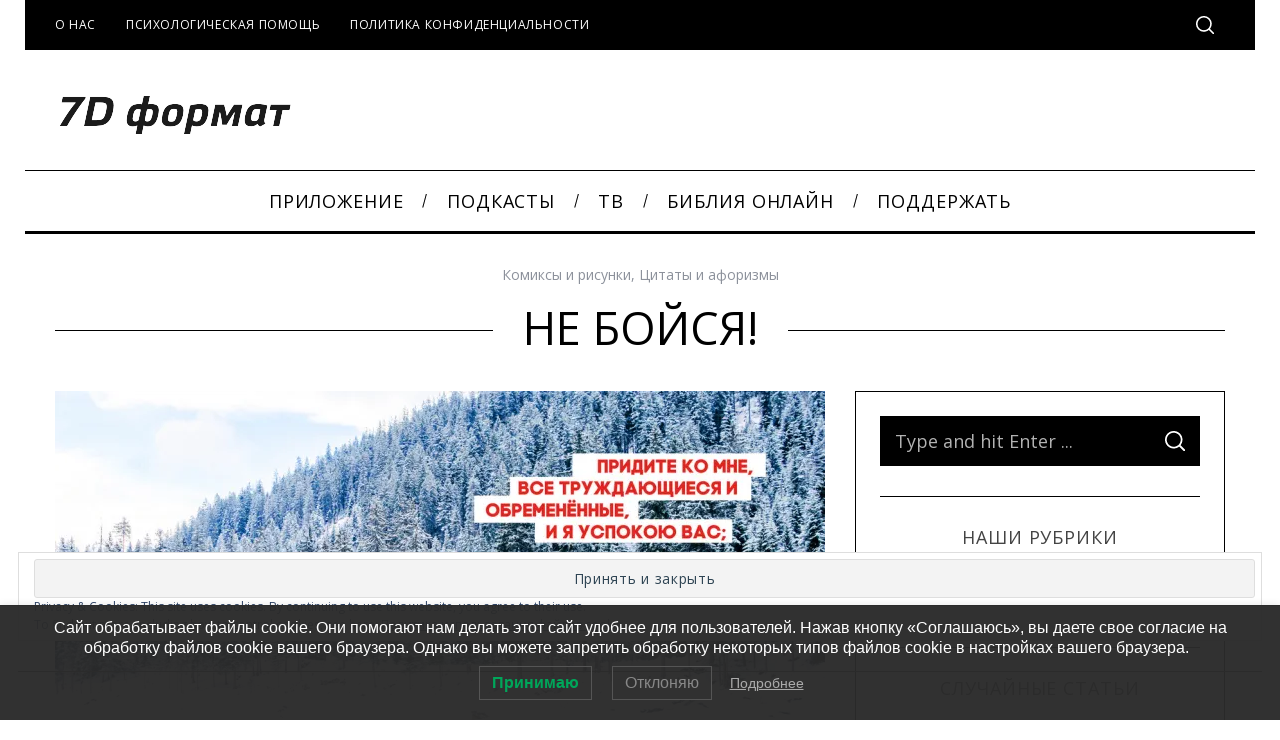

--- FILE ---
content_type: text/html; charset=UTF-8
request_url: https://proekt7d.ru/ne-bojsya-3/
body_size: 19419
content:
<!doctype html>
<html lang="ru-RU">
<head>
    <meta charset="UTF-8">
    <meta name="viewport" content="width=device-width, minimum-scale=1">
    <meta name="theme-color" content="#000000">
    <link rel="profile" href="https://gmpg.org/xfn/11">
    <title>Не бойся! &#8211; 7D формат</title>
		    <!-- PVC Template -->
    <script type="text/template" id="pvc-stats-view-template">
    <i class="pvc-stats-icon small" aria-hidden="true"><svg xmlns="http://www.w3.org/2000/svg" version="1.0" viewBox="0 0 502 315" preserveAspectRatio="xMidYMid meet"><g transform="translate(0,332) scale(0.1,-0.1)" fill="" stroke="none"><path d="M2394 3279 l-29 -30 -3 -207 c-2 -182 0 -211 15 -242 39 -76 157 -76 196 0 15 31 17 60 15 243 l-3 209 -33 29 c-26 23 -41 29 -80 29 -41 0 -53 -5 -78 -31z"/><path d="M3085 3251 c-45 -19 -58 -50 -96 -229 -47 -217 -49 -260 -13 -295 52 -53 146 -42 177 20 16 31 87 366 87 410 0 70 -86 122 -155 94z"/><path d="M1751 3234 c-13 -9 -29 -31 -37 -50 -12 -29 -10 -49 21 -204 19 -94 39 -189 45 -210 14 -50 54 -80 110 -80 34 0 48 6 76 34 21 21 34 44 34 59 0 14 -18 113 -40 219 -37 178 -43 195 -70 221 -36 32 -101 37 -139 11z"/><path d="M1163 3073 c-36 -7 -73 -59 -73 -102 0 -56 133 -378 171 -413 34 -32 83 -37 129 -13 70 36 67 87 -16 290 -86 209 -89 214 -129 231 -35 14 -42 15 -82 7z"/><path d="M3689 3066 c-15 -9 -33 -30 -42 -48 -48 -103 -147 -355 -147 -375 0 -98 131 -148 192 -74 13 15 57 108 97 206 80 196 84 226 37 273 -30 30 -99 39 -137 18z"/><path d="M583 2784 c-38 -19 -67 -74 -58 -113 9 -42 211 -354 242 -373 16 -10 45 -18 66 -18 51 0 107 52 107 100 0 39 -1 41 -124 234 -80 126 -108 162 -133 173 -41 17 -61 16 -100 -3z"/><path d="M4250 2784 c-14 -9 -74 -91 -133 -183 -95 -150 -107 -173 -107 -213 0 -55 33 -94 87 -104 67 -13 90 8 211 198 130 202 137 225 78 284 -27 27 -42 34 -72 34 -22 0 -50 -8 -64 -16z"/><path d="M2275 2693 c-553 -48 -1095 -270 -1585 -649 -135 -104 -459 -423 -483 -476 -23 -49 -22 -139 2 -186 73 -142 361 -457 571 -626 285 -228 642 -407 990 -497 242 -63 336 -73 660 -74 310 0 370 5 595 52 535 111 1045 392 1455 803 122 121 250 273 275 326 19 41 19 137 0 174 -41 79 -309 363 -465 492 -447 370 -946 591 -1479 653 -113 14 -422 18 -536 8z m395 -428 c171 -34 330 -124 456 -258 112 -119 167 -219 211 -378 27 -96 24 -300 -5 -401 -72 -255 -236 -447 -474 -557 -132 -62 -201 -76 -368 -76 -167 0 -236 14 -368 76 -213 98 -373 271 -451 485 -162 444 86 934 547 1084 153 49 292 57 452 25z m909 -232 c222 -123 408 -262 593 -441 76 -74 138 -139 138 -144 0 -16 -233 -242 -330 -319 -155 -123 -309 -223 -461 -299 l-81 -41 32 46 c18 26 49 83 70 128 143 306 141 649 -6 957 -25 52 -61 116 -79 142 l-34 47 45 -20 c26 -10 76 -36 113 -56z m-2057 25 c-40 -58 -105 -190 -130 -263 -110 -324 -59 -707 132 -981 25 -35 42 -64 37 -64 -19 0 -241 119 -326 174 -188 122 -406 314 -532 468 l-58 71 108 103 c185 178 428 349 672 473 66 33 121 60 123 61 2 0 -10 -19 -26 -42z"/><path d="M2375 1950 c-198 -44 -350 -190 -395 -379 -18 -76 -8 -221 19 -290 114 -284 457 -406 731 -260 98 52 188 154 231 260 27 69 37 214 19 290 -38 163 -166 304 -326 360 -67 23 -215 33 -279 19z"/></g></svg></i>
	 <%= total_view %> просм.	<% if ( today_view > 0 ) { %>
		<span class="views_today">,  <%= today_view %> просмотров сегодня</span>
	<% } %>
	</span>
	</script>
		    <meta name='robots' content='max-image-preview:large' />
	<style>img:is([sizes="auto" i], [sizes^="auto," i]) { contain-intrinsic-size: 3000px 1500px }</style>
	<link rel='dns-prefetch' href='//stats.wp.com' />
<link rel='dns-prefetch' href='//fonts.googleapis.com' />
<link rel='dns-prefetch' href='//v0.wordpress.com' />
<link rel='preconnect' href='//i0.wp.com' />
<link rel='preconnect' href='//c0.wp.com' />
<link rel='preconnect' href='https://fonts.gstatic.com' crossorigin />
<link rel="alternate" type="application/rss+xml" title="7D формат &raquo; Лента" href="https://proekt7d.ru/feed/" />
<link rel="alternate" type="application/rss+xml" title="7D формат &raquo; Лента комментариев" href="https://proekt7d.ru/comments/feed/" />
<script type="text/javascript">
/* <![CDATA[ */
window._wpemojiSettings = {"baseUrl":"https:\/\/s.w.org\/images\/core\/emoji\/16.0.1\/72x72\/","ext":".png","svgUrl":"https:\/\/s.w.org\/images\/core\/emoji\/16.0.1\/svg\/","svgExt":".svg","source":{"concatemoji":"https:\/\/proekt7d.ru\/wp-includes\/js\/wp-emoji-release.min.js?ver=58cb228107691d06b839d87a3042d98c"}};
/*! This file is auto-generated */
!function(s,n){var o,i,e;function c(e){try{var t={supportTests:e,timestamp:(new Date).valueOf()};sessionStorage.setItem(o,JSON.stringify(t))}catch(e){}}function p(e,t,n){e.clearRect(0,0,e.canvas.width,e.canvas.height),e.fillText(t,0,0);var t=new Uint32Array(e.getImageData(0,0,e.canvas.width,e.canvas.height).data),a=(e.clearRect(0,0,e.canvas.width,e.canvas.height),e.fillText(n,0,0),new Uint32Array(e.getImageData(0,0,e.canvas.width,e.canvas.height).data));return t.every(function(e,t){return e===a[t]})}function u(e,t){e.clearRect(0,0,e.canvas.width,e.canvas.height),e.fillText(t,0,0);for(var n=e.getImageData(16,16,1,1),a=0;a<n.data.length;a++)if(0!==n.data[a])return!1;return!0}function f(e,t,n,a){switch(t){case"flag":return n(e,"\ud83c\udff3\ufe0f\u200d\u26a7\ufe0f","\ud83c\udff3\ufe0f\u200b\u26a7\ufe0f")?!1:!n(e,"\ud83c\udde8\ud83c\uddf6","\ud83c\udde8\u200b\ud83c\uddf6")&&!n(e,"\ud83c\udff4\udb40\udc67\udb40\udc62\udb40\udc65\udb40\udc6e\udb40\udc67\udb40\udc7f","\ud83c\udff4\u200b\udb40\udc67\u200b\udb40\udc62\u200b\udb40\udc65\u200b\udb40\udc6e\u200b\udb40\udc67\u200b\udb40\udc7f");case"emoji":return!a(e,"\ud83e\udedf")}return!1}function g(e,t,n,a){var r="undefined"!=typeof WorkerGlobalScope&&self instanceof WorkerGlobalScope?new OffscreenCanvas(300,150):s.createElement("canvas"),o=r.getContext("2d",{willReadFrequently:!0}),i=(o.textBaseline="top",o.font="600 32px Arial",{});return e.forEach(function(e){i[e]=t(o,e,n,a)}),i}function t(e){var t=s.createElement("script");t.src=e,t.defer=!0,s.head.appendChild(t)}"undefined"!=typeof Promise&&(o="wpEmojiSettingsSupports",i=["flag","emoji"],n.supports={everything:!0,everythingExceptFlag:!0},e=new Promise(function(e){s.addEventListener("DOMContentLoaded",e,{once:!0})}),new Promise(function(t){var n=function(){try{var e=JSON.parse(sessionStorage.getItem(o));if("object"==typeof e&&"number"==typeof e.timestamp&&(new Date).valueOf()<e.timestamp+604800&&"object"==typeof e.supportTests)return e.supportTests}catch(e){}return null}();if(!n){if("undefined"!=typeof Worker&&"undefined"!=typeof OffscreenCanvas&&"undefined"!=typeof URL&&URL.createObjectURL&&"undefined"!=typeof Blob)try{var e="postMessage("+g.toString()+"("+[JSON.stringify(i),f.toString(),p.toString(),u.toString()].join(",")+"));",a=new Blob([e],{type:"text/javascript"}),r=new Worker(URL.createObjectURL(a),{name:"wpTestEmojiSupports"});return void(r.onmessage=function(e){c(n=e.data),r.terminate(),t(n)})}catch(e){}c(n=g(i,f,p,u))}t(n)}).then(function(e){for(var t in e)n.supports[t]=e[t],n.supports.everything=n.supports.everything&&n.supports[t],"flag"!==t&&(n.supports.everythingExceptFlag=n.supports.everythingExceptFlag&&n.supports[t]);n.supports.everythingExceptFlag=n.supports.everythingExceptFlag&&!n.supports.flag,n.DOMReady=!1,n.readyCallback=function(){n.DOMReady=!0}}).then(function(){return e}).then(function(){var e;n.supports.everything||(n.readyCallback(),(e=n.source||{}).concatemoji?t(e.concatemoji):e.wpemoji&&e.twemoji&&(t(e.twemoji),t(e.wpemoji)))}))}((window,document),window._wpemojiSettings);
/* ]]> */
</script>
<style id='wp-emoji-styles-inline-css' type='text/css'>

	img.wp-smiley, img.emoji {
		display: inline !important;
		border: none !important;
		box-shadow: none !important;
		height: 1em !important;
		width: 1em !important;
		margin: 0 0.07em !important;
		vertical-align: -0.1em !important;
		background: none !important;
		padding: 0 !important;
	}
</style>
<link rel='stylesheet' id='wp-block-library-css' href='https://c0.wp.com/c/6.8.3/wp-includes/css/dist/block-library/style.min.css' type='text/css' media='all' />
<style id='classic-theme-styles-inline-css' type='text/css'>
/*! This file is auto-generated */
.wp-block-button__link{color:#fff;background-color:#32373c;border-radius:9999px;box-shadow:none;text-decoration:none;padding:calc(.667em + 2px) calc(1.333em + 2px);font-size:1.125em}.wp-block-file__button{background:#32373c;color:#fff;text-decoration:none}
</style>
<link rel='stylesheet' id='mediaelement-css' href='https://c0.wp.com/c/6.8.3/wp-includes/js/mediaelement/mediaelementplayer-legacy.min.css' type='text/css' media='all' />
<link rel='stylesheet' id='wp-mediaelement-css' href='https://c0.wp.com/c/6.8.3/wp-includes/js/mediaelement/wp-mediaelement.min.css' type='text/css' media='all' />
<style id='jetpack-sharing-buttons-style-inline-css' type='text/css'>
.jetpack-sharing-buttons__services-list{display:flex;flex-direction:row;flex-wrap:wrap;gap:0;list-style-type:none;margin:5px;padding:0}.jetpack-sharing-buttons__services-list.has-small-icon-size{font-size:12px}.jetpack-sharing-buttons__services-list.has-normal-icon-size{font-size:16px}.jetpack-sharing-buttons__services-list.has-large-icon-size{font-size:24px}.jetpack-sharing-buttons__services-list.has-huge-icon-size{font-size:36px}@media print{.jetpack-sharing-buttons__services-list{display:none!important}}.editor-styles-wrapper .wp-block-jetpack-sharing-buttons{gap:0;padding-inline-start:0}ul.jetpack-sharing-buttons__services-list.has-background{padding:1.25em 2.375em}
</style>
<style id='global-styles-inline-css' type='text/css'>
:root{--wp--preset--aspect-ratio--square: 1;--wp--preset--aspect-ratio--4-3: 4/3;--wp--preset--aspect-ratio--3-4: 3/4;--wp--preset--aspect-ratio--3-2: 3/2;--wp--preset--aspect-ratio--2-3: 2/3;--wp--preset--aspect-ratio--16-9: 16/9;--wp--preset--aspect-ratio--9-16: 9/16;--wp--preset--color--black: #000000;--wp--preset--color--cyan-bluish-gray: #abb8c3;--wp--preset--color--white: #ffffff;--wp--preset--color--pale-pink: #f78da7;--wp--preset--color--vivid-red: #cf2e2e;--wp--preset--color--luminous-vivid-orange: #ff6900;--wp--preset--color--luminous-vivid-amber: #fcb900;--wp--preset--color--light-green-cyan: #7bdcb5;--wp--preset--color--vivid-green-cyan: #00d084;--wp--preset--color--pale-cyan-blue: #8ed1fc;--wp--preset--color--vivid-cyan-blue: #0693e3;--wp--preset--color--vivid-purple: #9b51e0;--wp--preset--gradient--vivid-cyan-blue-to-vivid-purple: linear-gradient(135deg,rgba(6,147,227,1) 0%,rgb(155,81,224) 100%);--wp--preset--gradient--light-green-cyan-to-vivid-green-cyan: linear-gradient(135deg,rgb(122,220,180) 0%,rgb(0,208,130) 100%);--wp--preset--gradient--luminous-vivid-amber-to-luminous-vivid-orange: linear-gradient(135deg,rgba(252,185,0,1) 0%,rgba(255,105,0,1) 100%);--wp--preset--gradient--luminous-vivid-orange-to-vivid-red: linear-gradient(135deg,rgba(255,105,0,1) 0%,rgb(207,46,46) 100%);--wp--preset--gradient--very-light-gray-to-cyan-bluish-gray: linear-gradient(135deg,rgb(238,238,238) 0%,rgb(169,184,195) 100%);--wp--preset--gradient--cool-to-warm-spectrum: linear-gradient(135deg,rgb(74,234,220) 0%,rgb(151,120,209) 20%,rgb(207,42,186) 40%,rgb(238,44,130) 60%,rgb(251,105,98) 80%,rgb(254,248,76) 100%);--wp--preset--gradient--blush-light-purple: linear-gradient(135deg,rgb(255,206,236) 0%,rgb(152,150,240) 100%);--wp--preset--gradient--blush-bordeaux: linear-gradient(135deg,rgb(254,205,165) 0%,rgb(254,45,45) 50%,rgb(107,0,62) 100%);--wp--preset--gradient--luminous-dusk: linear-gradient(135deg,rgb(255,203,112) 0%,rgb(199,81,192) 50%,rgb(65,88,208) 100%);--wp--preset--gradient--pale-ocean: linear-gradient(135deg,rgb(255,245,203) 0%,rgb(182,227,212) 50%,rgb(51,167,181) 100%);--wp--preset--gradient--electric-grass: linear-gradient(135deg,rgb(202,248,128) 0%,rgb(113,206,126) 100%);--wp--preset--gradient--midnight: linear-gradient(135deg,rgb(2,3,129) 0%,rgb(40,116,252) 100%);--wp--preset--font-size--small: 13px;--wp--preset--font-size--medium: 20px;--wp--preset--font-size--large: 36px;--wp--preset--font-size--x-large: 42px;--wp--preset--spacing--20: 0.44rem;--wp--preset--spacing--30: 0.67rem;--wp--preset--spacing--40: 1rem;--wp--preset--spacing--50: 1.5rem;--wp--preset--spacing--60: 2.25rem;--wp--preset--spacing--70: 3.38rem;--wp--preset--spacing--80: 5.06rem;--wp--preset--shadow--natural: 6px 6px 9px rgba(0, 0, 0, 0.2);--wp--preset--shadow--deep: 12px 12px 50px rgba(0, 0, 0, 0.4);--wp--preset--shadow--sharp: 6px 6px 0px rgba(0, 0, 0, 0.2);--wp--preset--shadow--outlined: 6px 6px 0px -3px rgba(255, 255, 255, 1), 6px 6px rgba(0, 0, 0, 1);--wp--preset--shadow--crisp: 6px 6px 0px rgba(0, 0, 0, 1);}:where(.is-layout-flex){gap: 0.5em;}:where(.is-layout-grid){gap: 0.5em;}body .is-layout-flex{display: flex;}.is-layout-flex{flex-wrap: wrap;align-items: center;}.is-layout-flex > :is(*, div){margin: 0;}body .is-layout-grid{display: grid;}.is-layout-grid > :is(*, div){margin: 0;}:where(.wp-block-columns.is-layout-flex){gap: 2em;}:where(.wp-block-columns.is-layout-grid){gap: 2em;}:where(.wp-block-post-template.is-layout-flex){gap: 1.25em;}:where(.wp-block-post-template.is-layout-grid){gap: 1.25em;}.has-black-color{color: var(--wp--preset--color--black) !important;}.has-cyan-bluish-gray-color{color: var(--wp--preset--color--cyan-bluish-gray) !important;}.has-white-color{color: var(--wp--preset--color--white) !important;}.has-pale-pink-color{color: var(--wp--preset--color--pale-pink) !important;}.has-vivid-red-color{color: var(--wp--preset--color--vivid-red) !important;}.has-luminous-vivid-orange-color{color: var(--wp--preset--color--luminous-vivid-orange) !important;}.has-luminous-vivid-amber-color{color: var(--wp--preset--color--luminous-vivid-amber) !important;}.has-light-green-cyan-color{color: var(--wp--preset--color--light-green-cyan) !important;}.has-vivid-green-cyan-color{color: var(--wp--preset--color--vivid-green-cyan) !important;}.has-pale-cyan-blue-color{color: var(--wp--preset--color--pale-cyan-blue) !important;}.has-vivid-cyan-blue-color{color: var(--wp--preset--color--vivid-cyan-blue) !important;}.has-vivid-purple-color{color: var(--wp--preset--color--vivid-purple) !important;}.has-black-background-color{background-color: var(--wp--preset--color--black) !important;}.has-cyan-bluish-gray-background-color{background-color: var(--wp--preset--color--cyan-bluish-gray) !important;}.has-white-background-color{background-color: var(--wp--preset--color--white) !important;}.has-pale-pink-background-color{background-color: var(--wp--preset--color--pale-pink) !important;}.has-vivid-red-background-color{background-color: var(--wp--preset--color--vivid-red) !important;}.has-luminous-vivid-orange-background-color{background-color: var(--wp--preset--color--luminous-vivid-orange) !important;}.has-luminous-vivid-amber-background-color{background-color: var(--wp--preset--color--luminous-vivid-amber) !important;}.has-light-green-cyan-background-color{background-color: var(--wp--preset--color--light-green-cyan) !important;}.has-vivid-green-cyan-background-color{background-color: var(--wp--preset--color--vivid-green-cyan) !important;}.has-pale-cyan-blue-background-color{background-color: var(--wp--preset--color--pale-cyan-blue) !important;}.has-vivid-cyan-blue-background-color{background-color: var(--wp--preset--color--vivid-cyan-blue) !important;}.has-vivid-purple-background-color{background-color: var(--wp--preset--color--vivid-purple) !important;}.has-black-border-color{border-color: var(--wp--preset--color--black) !important;}.has-cyan-bluish-gray-border-color{border-color: var(--wp--preset--color--cyan-bluish-gray) !important;}.has-white-border-color{border-color: var(--wp--preset--color--white) !important;}.has-pale-pink-border-color{border-color: var(--wp--preset--color--pale-pink) !important;}.has-vivid-red-border-color{border-color: var(--wp--preset--color--vivid-red) !important;}.has-luminous-vivid-orange-border-color{border-color: var(--wp--preset--color--luminous-vivid-orange) !important;}.has-luminous-vivid-amber-border-color{border-color: var(--wp--preset--color--luminous-vivid-amber) !important;}.has-light-green-cyan-border-color{border-color: var(--wp--preset--color--light-green-cyan) !important;}.has-vivid-green-cyan-border-color{border-color: var(--wp--preset--color--vivid-green-cyan) !important;}.has-pale-cyan-blue-border-color{border-color: var(--wp--preset--color--pale-cyan-blue) !important;}.has-vivid-cyan-blue-border-color{border-color: var(--wp--preset--color--vivid-cyan-blue) !important;}.has-vivid-purple-border-color{border-color: var(--wp--preset--color--vivid-purple) !important;}.has-vivid-cyan-blue-to-vivid-purple-gradient-background{background: var(--wp--preset--gradient--vivid-cyan-blue-to-vivid-purple) !important;}.has-light-green-cyan-to-vivid-green-cyan-gradient-background{background: var(--wp--preset--gradient--light-green-cyan-to-vivid-green-cyan) !important;}.has-luminous-vivid-amber-to-luminous-vivid-orange-gradient-background{background: var(--wp--preset--gradient--luminous-vivid-amber-to-luminous-vivid-orange) !important;}.has-luminous-vivid-orange-to-vivid-red-gradient-background{background: var(--wp--preset--gradient--luminous-vivid-orange-to-vivid-red) !important;}.has-very-light-gray-to-cyan-bluish-gray-gradient-background{background: var(--wp--preset--gradient--very-light-gray-to-cyan-bluish-gray) !important;}.has-cool-to-warm-spectrum-gradient-background{background: var(--wp--preset--gradient--cool-to-warm-spectrum) !important;}.has-blush-light-purple-gradient-background{background: var(--wp--preset--gradient--blush-light-purple) !important;}.has-blush-bordeaux-gradient-background{background: var(--wp--preset--gradient--blush-bordeaux) !important;}.has-luminous-dusk-gradient-background{background: var(--wp--preset--gradient--luminous-dusk) !important;}.has-pale-ocean-gradient-background{background: var(--wp--preset--gradient--pale-ocean) !important;}.has-electric-grass-gradient-background{background: var(--wp--preset--gradient--electric-grass) !important;}.has-midnight-gradient-background{background: var(--wp--preset--gradient--midnight) !important;}.has-small-font-size{font-size: var(--wp--preset--font-size--small) !important;}.has-medium-font-size{font-size: var(--wp--preset--font-size--medium) !important;}.has-large-font-size{font-size: var(--wp--preset--font-size--large) !important;}.has-x-large-font-size{font-size: var(--wp--preset--font-size--x-large) !important;}
:where(.wp-block-post-template.is-layout-flex){gap: 1.25em;}:where(.wp-block-post-template.is-layout-grid){gap: 1.25em;}
:where(.wp-block-columns.is-layout-flex){gap: 2em;}:where(.wp-block-columns.is-layout-grid){gap: 2em;}
:root :where(.wp-block-pullquote){font-size: 1.5em;line-height: 1.6;}
</style>
<link rel='stylesheet' id='redux-extendify-styles-css' href='https://proekt7d.ru/wp-content/plugins/redux-framework/redux-core/assets/css/extendify-utilities.css?ver=4.4.5' type='text/css' media='all' />
<link rel='stylesheet' id='a3-pvc-style-css' href='https://proekt7d.ru/wp-content/plugins/page-views-count/assets/css/style.min.css?ver=2.8.7' type='text/css' media='all' />
<link rel='stylesheet' id='sc-frontend-style-css' href='https://proekt7d.ru/wp-content/plugins/shortcodes-indep/css/frontend-style.css?ver=58cb228107691d06b839d87a3042d98c' type='text/css' media='all' />
<link rel='stylesheet' id='lwpcng-main-css' href='https://proekt7d.ru/wp-content/plugins/luckywp-cookie-notice-gdpr/front/assets/main.min.css?ver=1.2.1' type='text/css' media='all' />
<link rel='stylesheet' id='main-style-css' href='https://proekt7d.ru/wp-content/themes/simplemag/style.css?ver=5.5' type='text/css' media='all' />
<link rel='stylesheet' id='arpw-style-css' href='https://proekt7d.ru/wp-content/plugins/advanced-random-posts-widget/assets/css/arpw-frontend.css?ver=58cb228107691d06b839d87a3042d98c' type='text/css' media='all' />
<link rel='stylesheet' id='a3pvc-css' href='//proekt7d.ru/wp-content/uploads/sass/pvc.min.css?ver=1594045620' type='text/css' media='all' />
<link rel="preload" as="style" href="https://fonts.googleapis.com/css?family=Open%20Sans:400&#038;subset=latin,latin-ext&#038;display=swap&#038;ver=1756300656" /><link rel="stylesheet" href="https://fonts.googleapis.com/css?family=Open%20Sans:400&#038;subset=latin,latin-ext&#038;display=swap&#038;ver=1756300656" media="print" onload="this.media='all'"><noscript><link rel="stylesheet" href="https://fonts.googleapis.com/css?family=Open%20Sans:400&#038;subset=latin,latin-ext&#038;display=swap&#038;ver=1756300656" /></noscript><style id='simplemag-inline-css-inline-css' type='text/css'>
:root { --site-background: #fff; --site-color: #444; --hp-sections-space: 100px; } .site-header .site-branding { max-width: 237px; } .main-menu .sub-links .active-link, .main-menu .mega-menu-item:hover .item-title a, .main-menu > ul > .sub-menu-columns > .sub-menu > .sub-links > li > a { color: #ffcc0d; } .main-menu .sub-menu-two-columns > .sub-menu > .sub-links li a:after { background-color: #ffcc0d; } .main-menu .posts-loading:after { border-top-color: #ffcc0d; border-bottom-color: #ffcc0d; } .main-menu > ul > .link-arrow > a > span:after { border-color: transparent transparent #ffcc0d; } .main-menu > ul > li > .sub-menu { border-top-color: #ffcc0d; } .sidebar .widget { border-bottom-color: #000; } .footer-sidebar .widget_rss li:after, .footer-sidebar .widget_pages li:after, .footer-sidebar .widget_nav_menu li:after, .footer-sidebar .widget_categories ul li:after, .footer-sidebar .widget_recent_entries li:after, .footer-sidebar .widget_recent_comments li:after, .widget_nav_menu li:not(:last-of-type):after { background-color: #585b61; } .entry-title, .section-title { text-transform: uppercase; } @media only screen and (min-width: 960px) { .gallery-carousel__image img { height: 580px; } } .global-sliders .entry-title, .full-width-image .title, .full-width-video .title {font-size: 18px;} @media screen and (min-width: 300px) { .global-sliders .entry-title, .full-width-image .title, .full-width-video .title { font-size: calc(18px + (42 - 18) * ((100vw - 300px) / (1600 - 300))); } } @media screen and (min-width: 1600px) { .global-sliders .entry-title, .full-width-image .title, .full-width-video .title {font-size: 42px;} }.section-title .title {font-size: 22px;} @media screen and (min-width: 300px) { .section-title .title { font-size: calc(22px + (48 - 22) * ((100vw - 300px) / (1600 - 300))); } } @media screen and (min-width: 1600px) { .section-title .title {font-size: 48px;} }.page-title .entry-title {font-size: 24px;} @media screen and (min-width: 300px) { .page-title .entry-title { font-size: calc(24px + (52 - 24) * ((100vw - 300px) / (1600 - 300))); } } @media screen and (min-width: 1600px) { .page-title .entry-title {font-size: 52px;} }.entries .entry-title {font-size: 18px;} @media screen and (min-width: 300px) { .entries .entry-title { font-size: calc(18px + (24 - 18) * ((100vw - 300px) / (1600 - 300))); } } @media screen and (min-width: 1600px) { .entries .entry-title {font-size: 24px;} }
</style>
<script type="text/javascript" src="https://c0.wp.com/c/6.8.3/wp-includes/js/jquery/jquery.min.js" id="jquery-core-js"></script>
<script type="text/javascript" src="https://c0.wp.com/c/6.8.3/wp-includes/js/jquery/jquery-migrate.min.js" id="jquery-migrate-js"></script>
<script type="text/javascript" src="https://c0.wp.com/c/6.8.3/wp-includes/js/underscore.min.js" id="underscore-js"></script>
<script type="text/javascript" src="https://c0.wp.com/c/6.8.3/wp-includes/js/backbone.min.js" id="backbone-js"></script>
<script type="text/javascript" id="a3-pvc-backbone-js-extra">
/* <![CDATA[ */
var pvc_vars = {"rest_api_url":"https:\/\/proekt7d.ru\/wp-json\/pvc\/v1","ajax_url":"https:\/\/proekt7d.ru\/wp-admin\/admin-ajax.php","security":"27a6ca5909","ajax_load_type":"rest_api"};
/* ]]> */
</script>
<script type="text/javascript" src="https://proekt7d.ru/wp-content/plugins/page-views-count/assets/js/pvc.backbone.min.js?ver=2.8.7" id="a3-pvc-backbone-js"></script>
<script type="text/javascript" src="https://proekt7d.ru/wp-content/plugins/luckywp-cookie-notice-gdpr/front/assets/main.min.js?ver=1.2.1" id="lwpcng-main-js"></script>
<link rel="https://api.w.org/" href="https://proekt7d.ru/wp-json/" /><link rel="alternate" title="JSON" type="application/json" href="https://proekt7d.ru/wp-json/wp/v2/posts/15473" /><link rel="canonical" href="https://proekt7d.ru/ne-bojsya-3/" />
<link rel="alternate" title="oEmbed (JSON)" type="application/json+oembed" href="https://proekt7d.ru/wp-json/oembed/1.0/embed?url=https%3A%2F%2Fproekt7d.ru%2Fne-bojsya-3%2F" />
<link rel="alternate" title="oEmbed (XML)" type="text/xml+oembed" href="https://proekt7d.ru/wp-json/oembed/1.0/embed?url=https%3A%2F%2Fproekt7d.ru%2Fne-bojsya-3%2F&#038;format=xml" />
<meta name="generator" content="Redux 4.4.5" />	<style>img#wpstats{display:none}</style>
		<script type="text/javascript">
<!-- Yandex.Metrika counter -->
<script type="text/javascript" >
   (function(m,e,t,r,i,k,a){m[i]=m[i]||function(){(m[i].a=m[i].a||[]).push(arguments)};
   m[i].l=1*new Date();
   for (var j = 0; j < document.scripts.length; j++) {if (document.scripts[j].src === r) { return; }}
   k=e.createElement(t),a=e.getElementsByTagName(t)[0],k.async=1,k.src=r,a.parentNode.insertBefore(k,a)})
   (window, document, "script", "https://mc.yandex.ru/metrika/tag.js", "ym");

   ym(15584809, "init", {
        clickmap:true,
        trackLinks:true,
        accurateTrackBounce:true,
        webvisor:true
   });
</script>
<noscript><div><img src="https://mc.yandex.ru/watch/15584809" style="position:absolute; left:-9999px;" alt="" /></div></noscript>
<!-- /Yandex.Metrika counter -->
</script>
<link rel="icon" href="https://i0.wp.com/proekt7d.ru/wp-content/uploads/2018/12/cropped-proekt7d-500.jpg?fit=32%2C32&#038;ssl=1" sizes="32x32" />
<link rel="icon" href="https://i0.wp.com/proekt7d.ru/wp-content/uploads/2018/12/cropped-proekt7d-500.jpg?fit=192%2C192&#038;ssl=1" sizes="192x192" />
<link rel="apple-touch-icon" href="https://i0.wp.com/proekt7d.ru/wp-content/uploads/2018/12/cropped-proekt7d-500.jpg?fit=180%2C180&#038;ssl=1" />
<meta name="msapplication-TileImage" content="https://i0.wp.com/proekt7d.ru/wp-content/uploads/2018/12/cropped-proekt7d-500.jpg?fit=270%2C270&#038;ssl=1" />
<style id="ti_option-dynamic-css" title="dynamic-css" class="redux-options-output">:root{--font_titles-font-family:Open Sans;--font_titles-font-weight:400;--font_titles-subsets:latin;--titles_size-font-size:48px;--silder_titles_size-font-size:42px;--post_item_titles_size-font-size:24px;--single_font_size-font-size:52px;--font_text-font-family:Open Sans;--font_text-font-weight:400;--font_text-subsets:latin-ext;--entry_content_font-font-size:18px;--entry_content_font-line-height:28px;--main_site_color:#ffcc0d;--secondary_site_color:#000000;--header_site_color:#ffffff;--site_top_strip_links-regular:#ffffff;--site_top_strip_links-hover:#ffcc0d;--slider_tint:#000000;--slider_tint_strength:0.1;--slider_tint_strength_hover:0.7;--footer_color:#242628;--footer_titles:#ffcc0d;--footer_text:#8c919b;--footer_links-regular:#8c919b;--footer_links-hover:#ffcc0d;}.menu, .entry-meta, .see-more, .read-more, .read-more-link, .nav-title, .related-posts-tabs li a, #submit, .copyright{font-family:"Open Sans";font-weight:400;font-style:normal;}.secondary-menu > ul > li{font-size:12px;}.main-menu > ul > li{font-size:18px;}body{background-color:#fff;}.top-strip, .secondary-menu .sub-menu, .top-strip .search-form input[type="text"], .top-strip .social li ul{background-color:#000000;}.top-strip{border-bottom:0px solid #000;}.top-strip .social li a{color:#8c919b;}.main-menu{background-color:#ffffff;}.main-menu > ul > li{color:#000;}.main-menu > ul > li:hover{color:#333;}.main-menu > ul > li > a:before{background-color:#eeeeee;}.main-menu{border-top:1px solid #000;}.main-menu{border-bottom:3px solid #000;}.main-menu .sub-menu{background-color:#000000;}.main-menu .sub-menu li, .mega-menu-posts .item-title{color:#ffffff;}.main-menu .sub-menu li:hover, .mega-menu-posts .item-title:hover{color:#ffcc0d;}.sidebar{border-top:1px solid #000;border-bottom:1px solid #000;border-left:1px solid #000;border-right:1px solid #000;}.slide-dock{background-color:#ffffff;}.slide-dock__title, .slide-dock p{color:#0a0a0a;}.slide-dock .entry-meta a, .slide-dock .entry-title{color:#ffcc0d;}.footer-border-top, .footer-sidebar .widget-area:before, .footer-sidebar .widget{border-top:1px dotted #585b61;border-bottom:1px dotted #585b61;border-left:1px dotted #585b61;border-right:1px dotted #585b61;}.full-width-sidebar{background-color:#f8f8f8;}.full-width-sidebar, .full-width-sidebar a{color:#000000;}.copyright{background-color:#222222;}.copyright, .copyright a{color:#8c919b;}.copyright{border-top:0px dotted #585b61;}</style></head>

<body data-rsssl=1 class="wp-singular post-template-default single single-post postid-15473 single-format-standard wp-embed-responsive wp-theme-simplemag simplemag-5-5 ltr single-komiksyi single-tsitati main-menu-fixed layout-boxed">

    <section class="no-print top-strip">

        
        <div class="wrapper">

            <div id="mobile-menu-reveal" class="icon-button mobile-menu-reveal"><i class="hamburger-icon"></i></div>

            
            
        <nav class="secondary-menu" role="navigation" aria-label="Secondary Menu"><ul id="secondary_menu" class="menu"><li id="menu-item-3024" class="menu-item menu-item-type-post_type menu-item-object-page menu-item-3024"><a href="https://proekt7d.ru/o_nas/">О нас</a></li>
<li id="menu-item-9851" class="menu-item menu-item-type-post_type menu-item-object-page menu-item-9851"><a href="https://proekt7d.ru/telefon/">Психологическая помощь</a></li>
<li id="menu-item-18034" class="menu-item menu-item-type-post_type menu-item-object-page menu-item-18034"><a href="https://proekt7d.ru/politika-konfidentsialnosti/">Политика конфиденциальности</a></li>
</ul></nav>
            
                <div class="right-side">

                    <ul class="social">
		<li><a href="#" class="social-share-link"><svg class="sm-svg-icon icon-share" width="22" height="22" aria-hidden="true" role="img" focusable="false" xmlns="http://www.w3.org/2000/svg" viewBox="0 0 1792 1792"><path d="M1792 640q0 26-19 45l-512 512q-19 19-45 19t-45-19-19-45V896H928q-98 0-175.5 6t-154 21.5-133 42.5-105.5 69.5-80 101-48.5 138.5-17.5 181q0 55 5 123 0 6 2.5 23.5t2.5 26.5q0 15-8.5 25t-23.5 10q-16 0-28-17-7-9-13-22t-13.5-30-10.5-24Q0 1286 0 1120q0-199 53-333 162-403 875-403h224V128q0-26 19-45t45-19 45 19l512 512q19 19 19 45z"></path></svg></a>
			<ul>		</ul>
		</li>
	</ul>
                    <div id="search-reveal" class="icon-button search-reveal"><svg class="sm-svg-icon icon-search" width="18" height="18" aria-hidden="true" role="img" xmlns="http://www.w3.org/2000/svg" viewBox="0 0 24 24"><path d="M0 10.498c0 5.786 4.711 10.498 10.497 10.498 2.514 0 4.819-.882 6.627-2.362l8.364 8.365L27 25.489l-8.366-8.365a10.4189 10.4189 0 0 0 2.361-6.626C20.995 4.712 16.284 0 10.497 0 4.711 0 0 4.712 0 10.498zm2.099 0c0-4.65 3.748-8.398 8.398-8.398 4.651 0 8.398 3.748 8.398 8.398 0 4.651-3.747 8.398-8.398 8.398-4.65 0-8.398-3.747-8.398-8.398z"></path></svg></div>
                    
                </div>

            
        </div><!-- .wrapper -->

    </section><!-- .top-strip -->



        <header id="masthead" class="site-header" role="banner" class="clearfix">
        <div id="branding" class="anmtd">
            <div class="wrapper">
            
<div class="header-row header-banner">

    <div class="inner-cell">

        <a href="https://proekt7d.ru" class="site-branding" rel="home"><img class="site-logo" src="https://proekt7d.ru/wp-content/uploads/2014/11/logo_black.png" alt="7D формат - Молодежное издание" width="237" height="60" /></a>
        
    </div>

    

</div><!-- .header-banner -->            </div><!-- .wrapper -->
        </div><!-- #branding -->
    </header><!-- #masthead -->
    
    
    
        <nav class="no-print anmtd main-menu is-fixed" role="navigation" aria-label="Main Menu"><ul id="main_menu" class="menu"><li id="menu-item-17762" class="menu-item menu-item-type-post_type menu-item-object-post"><a href="https://proekt7d.ru/app/"><span>Приложение</span></a></li>
<li id="menu-item-5811" class="menu-item menu-item-type-custom menu-item-object-custom"><a href="https://proekt7d.ru/podcasts/"><span>Подкасты</span></a></li>
<li id="menu-item-5810" class="menu-item menu-item-type-custom menu-item-object-custom"><a href="https://proekt7d.ru/tv"><span>Тв</span></a></li>
<li id="menu-item-1828" class="menu-item menu-item-type-post_type menu-item-object-page"><a href="https://proekt7d.ru/bible/"><span>Библия онлайн</span></a></li>
<li id="menu-item-9849" class="menu-item menu-item-type-post_type menu-item-object-page"><a href="https://proekt7d.ru/help/"><span>Поддержать</span></a></li>
</ul></nav>
    <main id="content" class="site-content anmtd" role="main">

    
        <div id="post-15473" class="post-15473 post type-post status-publish format-standard has-post-thumbnail hentry category-komiksyi category-tsitati tag-sovetyi">

            
        <header class="entry-header page-header">
            <div class="wrapper">

                <div class="entry-meta"><span class="entry-category"><a href="https://proekt7d.ru/dlya_dushi/komiksyi/" rel="category tag">Комиксы и рисунки</a>, <a href="https://proekt7d.ru/dlya_dushi/tsitati/" rel="category tag">Цитаты и афоризмы</a></span></div>
                <div class="page-title single-title title-with-sep">
                    <h1 class="entry-title">Не бойся!</h1>
                </div>

                
            </div>
        </header>


    
            
            <div class="wrapper">
                <div class="grids">

                            <div class="grid-8 column-1 content-with-sidebar">
            
                    

                    
        <div class="entry-media above-content-media">
            
	
		<figure class="base-image">

            <img width="770" height="578" src="https://i0.wp.com/proekt7d.ru/wp-content/uploads/2020/01/Ne-bojsya.jpg?fit=770%2C578&amp;ssl=1" class="attachment-medium-size size-medium-size wp-post-image" alt="" decoding="async" fetchpriority="high" srcset="https://i0.wp.com/proekt7d.ru/wp-content/uploads/2020/01/Ne-bojsya.jpg?w=1200&amp;ssl=1 1200w, https://i0.wp.com/proekt7d.ru/wp-content/uploads/2020/01/Ne-bojsya.jpg?resize=300%2C225&amp;ssl=1 300w, https://i0.wp.com/proekt7d.ru/wp-content/uploads/2020/01/Ne-bojsya.jpg?resize=768%2C576&amp;ssl=1 768w, https://i0.wp.com/proekt7d.ru/wp-content/uploads/2020/01/Ne-bojsya.jpg?resize=1024%2C768&amp;ssl=1 1024w, https://i0.wp.com/proekt7d.ru/wp-content/uploads/2020/01/Ne-bojsya.jpg?resize=370%2C278&amp;ssl=1 370w, https://i0.wp.com/proekt7d.ru/wp-content/uploads/2020/01/Ne-bojsya.jpg?resize=570%2C428&amp;ssl=1 570w, https://i0.wp.com/proekt7d.ru/wp-content/uploads/2020/01/Ne-bojsya.jpg?resize=770%2C578&amp;ssl=1 770w, https://i0.wp.com/proekt7d.ru/wp-content/uploads/2020/01/Ne-bojsya.jpg?resize=1170%2C878&amp;ssl=1 1170w, https://i0.wp.com/proekt7d.ru/wp-content/uploads/2020/01/Ne-bojsya.jpg?resize=773%2C580&amp;ssl=1 773w" sizes="(max-width: 770px) 100vw, 770px" data-attachment-id="15474" data-permalink="https://proekt7d.ru/ne-bojsya-3/ne-bojsya-3/" data-orig-file="https://i0.wp.com/proekt7d.ru/wp-content/uploads/2020/01/Ne-bojsya.jpg?fit=1200%2C900&amp;ssl=1" data-orig-size="1200,900" data-comments-opened="0" data-image-meta="{&quot;aperture&quot;:&quot;0&quot;,&quot;credit&quot;:&quot;&quot;,&quot;camera&quot;:&quot;&quot;,&quot;caption&quot;:&quot;&quot;,&quot;created_timestamp&quot;:&quot;0&quot;,&quot;copyright&quot;:&quot;&quot;,&quot;focal_length&quot;:&quot;0&quot;,&quot;iso&quot;:&quot;0&quot;,&quot;shutter_speed&quot;:&quot;0&quot;,&quot;title&quot;:&quot;&quot;,&quot;orientation&quot;:&quot;0&quot;}" data-image-title="Не бойся" data-image-description="" data-image-caption="" data-medium-file="https://i0.wp.com/proekt7d.ru/wp-content/uploads/2020/01/Ne-bojsya.jpg?fit=300%2C225&amp;ssl=1" data-large-file="https://i0.wp.com/proekt7d.ru/wp-content/uploads/2020/01/Ne-bojsya.jpg?fit=770%2C578&amp;ssl=1" />
            		</figure>

	        </div>

    

                    
        <div class="advertisement">

            
                <a href="http://angel7d.ru" rel="nofollow" target="_blank">
                    <img src="https://proekt7d.ru/wp-content/uploads/2016/10/nad-tekstom-angel.jpg" width="772" height="92" alt="Advertisement" />
                </a>

            
        </div><!-- .advertisment -->

    

                    

                    
                    
                    <article class="clearfix post-has-dropcap single-box entry-content">
                        <p>Придите ко мне, все труждающиеся и обремененные, и я успокою вас;</p>
<p style="text-align: right;">Матфея 11:28</p>

<script type="text/javascript">(function(w,doc) {
if (!w.__utlWdgt ) {
    w.__utlWdgt = true;
    var d = doc, s = d.createElement('script'), g = 'getElementsByTagName';
    s.type = 'text/javascript'; s.charset='UTF-8'; s.async = true;
    s.src = ('https:' == w.location.protocol ? 'https' : 'http')  + '://w.uptolike.com/widgets/v1/uptolike.js';
    var h=d[g]('body')[0];
    h.appendChild(s);
}})(window,document);
</script>
<div style="text-align:center;" data-lang="ru" data-url="https://proekt7d.ru/ne-bojsya-3/" data-mobile-view="true" data-share-size="30" data-like-text-enable="false" data-background-alpha="0.0" data-pid="cmsproekt7dru" data-mode="share" data-background-color="#ffffff" data-follow-yt="new7d" data-share-shape="round-rectangle" data-share-counter-size="12" data-icon-color="#ffffff" data-mobile-sn-ids="fb.vk.tw.wh.ok.vb.ip.tm.em." data-text-color="#000000" data-buttons-color="#FFFFFF" data-counter-background-color="#ffffff" data-follow-ok="new7d" data-share-counter-type="disable" data-orientation="horizontal" data-following-enable="true" data-sn-ids="vk.fb.ok.tw.em.tm." data-follow-in="new7d" data-follow-mr="community/gazeta7d/" data-preview-mobile="false" data-selection-enable="true" data-exclude-show-more="false" data-share-style="1" data-follow-tm="proekt7d" data-follow-vk="new7d" data-follow-tw="gazeta7d" data-counter-background-alpha="1.0" data-top-button="true" data-follow-fb="new7d" class="uptolike-buttons" ></div>
                    </article><!-- .entry-content -->

                    
                    

                    

                    
                    
                    


<div class="single-box related-posts">

    <h4 class="title single-box-title">
        You may also like    </h4>

    <div class="grids carousel">

        
        <div class="item">
            <figure class="entry-image">
                <a href="https://proekt7d.ru/8-sposobov-stat-glupee/">
                    <img width="270" height="180" src="https://i0.wp.com/proekt7d.ru/wp-content/uploads/2013/03/vewi-iz-za-kotoryh-my-glupeem.jpg?resize=270%2C180&amp;ssl=1" class="attachment-rectangle-size-small size-rectangle-size-small wp-post-image" alt="" decoding="async" srcset="https://i0.wp.com/proekt7d.ru/wp-content/uploads/2013/03/vewi-iz-za-kotoryh-my-glupeem.jpg?resize=370%2C247&amp;ssl=1 370w, https://i0.wp.com/proekt7d.ru/wp-content/uploads/2013/03/vewi-iz-za-kotoryh-my-glupeem.jpg?resize=270%2C180&amp;ssl=1 270w, https://i0.wp.com/proekt7d.ru/wp-content/uploads/2013/03/vewi-iz-za-kotoryh-my-glupeem.jpg?zoom=2&amp;resize=270%2C180&amp;ssl=1 540w" sizes="(max-width: 270px) 100vw, 270px" data-attachment-id="6192" data-permalink="https://proekt7d.ru/8-sposobov-stat-glupee/vewi-iz-za-kotoryh-my-glupeem/" data-orig-file="https://i0.wp.com/proekt7d.ru/wp-content/uploads/2013/03/vewi-iz-za-kotoryh-my-glupeem.jpg?fit=570%2C300&amp;ssl=1" data-orig-size="570,300" data-comments-opened="1" data-image-meta="{&quot;aperture&quot;:&quot;0&quot;,&quot;credit&quot;:&quot;&quot;,&quot;camera&quot;:&quot;&quot;,&quot;caption&quot;:&quot;&quot;,&quot;created_timestamp&quot;:&quot;0&quot;,&quot;copyright&quot;:&quot;&quot;,&quot;focal_length&quot;:&quot;0&quot;,&quot;iso&quot;:&quot;0&quot;,&quot;shutter_speed&quot;:&quot;0&quot;,&quot;title&quot;:&quot;&quot;,&quot;orientation&quot;:&quot;0&quot;}" data-image-title="vewi-iz-za-kotoryh-my-glupeem" data-image-description="" data-image-caption="" data-medium-file="https://i0.wp.com/proekt7d.ru/wp-content/uploads/2013/03/vewi-iz-za-kotoryh-my-glupeem.jpg?fit=300%2C158&amp;ssl=1" data-large-file="https://i0.wp.com/proekt7d.ru/wp-content/uploads/2013/03/vewi-iz-za-kotoryh-my-glupeem.jpg?fit=570%2C300&amp;ssl=1" />                </a>
            </figure>

            <div class="entry-details">
                <header class="entry-header">
                    <div class="entry-meta">
                        <time class="entry-date">18.03.2013</time>
                    </div>
                    <h6 class="entry-title">
                        <a href="https://proekt7d.ru/8-sposobov-stat-glupee/">8 способов стать глупее</a>
                    </h6>
                </header>
            </div>
        </div>

        
        <div class="item">
            <figure class="entry-image">
                <a href="https://proekt7d.ru/kak-ne-branitsya-s-milyimi/">
                    <img width="270" height="180" src="https://i0.wp.com/proekt7d.ru/wp-content/uploads/2014/12/kak-ne-branitsya-s-milyimi.jpg?resize=270%2C180&amp;ssl=1" class="attachment-rectangle-size-small size-rectangle-size-small wp-post-image" alt="" decoding="async" srcset="https://i0.wp.com/proekt7d.ru/wp-content/uploads/2014/12/kak-ne-branitsya-s-milyimi.jpg?w=1050&amp;ssl=1 1050w, https://i0.wp.com/proekt7d.ru/wp-content/uploads/2014/12/kak-ne-branitsya-s-milyimi.jpg?resize=300%2C200&amp;ssl=1 300w, https://i0.wp.com/proekt7d.ru/wp-content/uploads/2014/12/kak-ne-branitsya-s-milyimi.jpg?resize=1024%2C682&amp;ssl=1 1024w, https://i0.wp.com/proekt7d.ru/wp-content/uploads/2014/12/kak-ne-branitsya-s-milyimi.jpg?resize=330%2C220&amp;ssl=1 330w, https://i0.wp.com/proekt7d.ru/wp-content/uploads/2014/12/kak-ne-branitsya-s-milyimi.jpg?resize=296%2C197&amp;ssl=1 296w, https://i0.wp.com/proekt7d.ru/wp-content/uploads/2014/12/kak-ne-branitsya-s-milyimi.jpg?resize=690%2C460&amp;ssl=1 690w, https://i0.wp.com/proekt7d.ru/wp-content/uploads/2014/12/kak-ne-branitsya-s-milyimi.jpg?resize=870%2C580&amp;ssl=1 870w" sizes="(max-width: 270px) 100vw, 270px" data-attachment-id="3626" data-permalink="https://proekt7d.ru/kak-ne-branitsya-s-milyimi/kak-ne-branitsya-s-milyimi/" data-orig-file="https://i0.wp.com/proekt7d.ru/wp-content/uploads/2014/12/kak-ne-branitsya-s-milyimi.jpg?fit=1050%2C700&amp;ssl=1" data-orig-size="1050,700" data-comments-opened="1" data-image-meta="{&quot;aperture&quot;:&quot;0&quot;,&quot;credit&quot;:&quot;&quot;,&quot;camera&quot;:&quot;&quot;,&quot;caption&quot;:&quot;&quot;,&quot;created_timestamp&quot;:&quot;0&quot;,&quot;copyright&quot;:&quot;&quot;,&quot;focal_length&quot;:&quot;0&quot;,&quot;iso&quot;:&quot;0&quot;,&quot;shutter_speed&quot;:&quot;0&quot;,&quot;title&quot;:&quot;&quot;,&quot;orientation&quot;:&quot;0&quot;}" data-image-title="как не бранится с милыми" data-image-description="" data-image-caption="" data-medium-file="https://i0.wp.com/proekt7d.ru/wp-content/uploads/2014/12/kak-ne-branitsya-s-milyimi.jpg?fit=300%2C200&amp;ssl=1" data-large-file="https://i0.wp.com/proekt7d.ru/wp-content/uploads/2014/12/kak-ne-branitsya-s-milyimi.jpg?fit=770%2C513&amp;ssl=1" />                </a>
            </figure>

            <div class="entry-details">
                <header class="entry-header">
                    <div class="entry-meta">
                        <time class="entry-date">30.11.2014</time>
                    </div>
                    <h6 class="entry-title">
                        <a href="https://proekt7d.ru/kak-ne-branitsya-s-milyimi/">Как не браниться с милыми</a>
                    </h6>
                </header>
            </div>
        </div>

        
        <div class="item">
            <figure class="entry-image">
                <a href="https://proekt7d.ru/tsitatyi-sentyabrya16/">
                    <img width="270" height="180" src="https://i0.wp.com/proekt7d.ru/wp-content/uploads/2016/09/book-863418_960_720.jpg?resize=270%2C180&amp;ssl=1" class="attachment-rectangle-size-small size-rectangle-size-small wp-post-image" alt="" decoding="async" loading="lazy" srcset="https://i0.wp.com/proekt7d.ru/wp-content/uploads/2016/09/book-863418_960_720.jpg?resize=370%2C247&amp;ssl=1 370w, https://i0.wp.com/proekt7d.ru/wp-content/uploads/2016/09/book-863418_960_720.jpg?resize=270%2C180&amp;ssl=1 270w, https://i0.wp.com/proekt7d.ru/wp-content/uploads/2016/09/book-863418_960_720.jpg?resize=570%2C381&amp;ssl=1 570w" sizes="auto, (max-width: 270px) 100vw, 270px" data-attachment-id="6822" data-permalink="https://proekt7d.ru/tsitatyi-sentyabrya16/book-863418_960_720/" data-orig-file="https://i0.wp.com/proekt7d.ru/wp-content/uploads/2016/09/book-863418_960_720.jpg?fit=780%2C488&amp;ssl=1" data-orig-size="780,488" data-comments-opened="1" data-image-meta="{&quot;aperture&quot;:&quot;0&quot;,&quot;credit&quot;:&quot;&quot;,&quot;camera&quot;:&quot;&quot;,&quot;caption&quot;:&quot;&quot;,&quot;created_timestamp&quot;:&quot;0&quot;,&quot;copyright&quot;:&quot;&quot;,&quot;focal_length&quot;:&quot;0&quot;,&quot;iso&quot;:&quot;0&quot;,&quot;shutter_speed&quot;:&quot;0&quot;,&quot;title&quot;:&quot;&quot;,&quot;orientation&quot;:&quot;0&quot;}" data-image-title="book-863418_960_720" data-image-description="" data-image-caption="" data-medium-file="https://i0.wp.com/proekt7d.ru/wp-content/uploads/2016/09/book-863418_960_720.jpg?fit=300%2C188&amp;ssl=1" data-large-file="https://i0.wp.com/proekt7d.ru/wp-content/uploads/2016/09/book-863418_960_720.jpg?fit=770%2C482&amp;ssl=1" />                </a>
            </figure>

            <div class="entry-details">
                <header class="entry-header">
                    <div class="entry-meta">
                        <time class="entry-date">10.09.2016</time>
                    </div>
                    <h6 class="entry-title">
                        <a href="https://proekt7d.ru/tsitatyi-sentyabrya16/">Цитаты сентября 16</a>
                    </h6>
                </header>
            </div>
        </div>

        
        <div class="item">
            <figure class="entry-image">
                <a href="https://proekt7d.ru/stih-prochitat-dvazhdyi/">
                    <img width="270" height="180" src="https://i0.wp.com/proekt7d.ru/wp-content/uploads/2016/12/stih-rid-dzhonatan.jpg?resize=270%2C180&amp;ssl=1" class="attachment-rectangle-size-small size-rectangle-size-small wp-post-image" alt="" decoding="async" loading="lazy" srcset="https://i0.wp.com/proekt7d.ru/wp-content/uploads/2016/12/stih-rid-dzhonatan.jpg?resize=370%2C247&amp;ssl=1 370w, https://i0.wp.com/proekt7d.ru/wp-content/uploads/2016/12/stih-rid-dzhonatan.jpg?resize=270%2C180&amp;ssl=1 270w, https://i0.wp.com/proekt7d.ru/wp-content/uploads/2016/12/stih-rid-dzhonatan.jpg?resize=570%2C381&amp;ssl=1 570w" sizes="auto, (max-width: 270px) 100vw, 270px" data-attachment-id="7220" data-permalink="https://proekt7d.ru/stih-prochitat-dvazhdyi/stih-rid-dzhonatan/" data-orig-file="https://i0.wp.com/proekt7d.ru/wp-content/uploads/2016/12/stih-rid-dzhonatan.jpg?fit=770%2C495&amp;ssl=1" data-orig-size="770,495" data-comments-opened="1" data-image-meta="{&quot;aperture&quot;:&quot;0&quot;,&quot;credit&quot;:&quot;&quot;,&quot;camera&quot;:&quot;&quot;,&quot;caption&quot;:&quot;&quot;,&quot;created_timestamp&quot;:&quot;0&quot;,&quot;copyright&quot;:&quot;&quot;,&quot;focal_length&quot;:&quot;0&quot;,&quot;iso&quot;:&quot;0&quot;,&quot;shutter_speed&quot;:&quot;0&quot;,&quot;title&quot;:&quot;&quot;,&quot;orientation&quot;:&quot;0&quot;}" data-image-title="stih-rid-dzhonatan" data-image-description="" data-image-caption="" data-medium-file="https://i0.wp.com/proekt7d.ru/wp-content/uploads/2016/12/stih-rid-dzhonatan.jpg?fit=300%2C193&amp;ssl=1" data-large-file="https://i0.wp.com/proekt7d.ru/wp-content/uploads/2016/12/stih-rid-dzhonatan.jpg?fit=770%2C495&amp;ssl=1" />                </a>
            </figure>

            <div class="entry-details">
                <header class="entry-header">
                    <div class="entry-meta">
                        <time class="entry-date">01.12.2016</time>
                    </div>
                    <h6 class="entry-title">
                        <a href="https://proekt7d.ru/stih-prochitat-dvazhdyi/">Стихотворение, которое нужно прочитать дважды</a>
                    </h6>
                </header>
            </div>
        </div>

        
        <div class="item">
            <figure class="entry-image">
                <a href="https://proekt7d.ru/paren-v-zerkale/">
                    <img width="270" height="180" src="https://i0.wp.com/proekt7d.ru/wp-content/uploads/2020/01/paren.jpg?resize=270%2C180&amp;ssl=1" class="attachment-rectangle-size-small size-rectangle-size-small wp-post-image" alt="" decoding="async" loading="lazy" srcset="https://i0.wp.com/proekt7d.ru/wp-content/uploads/2020/01/paren.jpg?w=780&amp;ssl=1 780w, https://i0.wp.com/proekt7d.ru/wp-content/uploads/2020/01/paren.jpg?resize=300%2C200&amp;ssl=1 300w, https://i0.wp.com/proekt7d.ru/wp-content/uploads/2020/01/paren.jpg?resize=768%2C513&amp;ssl=1 768w, https://i0.wp.com/proekt7d.ru/wp-content/uploads/2020/01/paren.jpg?resize=370%2C247&amp;ssl=1 370w, https://i0.wp.com/proekt7d.ru/wp-content/uploads/2020/01/paren.jpg?resize=270%2C180&amp;ssl=1 270w, https://i0.wp.com/proekt7d.ru/wp-content/uploads/2020/01/paren.jpg?resize=570%2C381&amp;ssl=1 570w, https://i0.wp.com/proekt7d.ru/wp-content/uploads/2020/01/paren.jpg?resize=770%2C514&amp;ssl=1 770w" sizes="auto, (max-width: 270px) 100vw, 270px" data-attachment-id="15269" data-permalink="https://proekt7d.ru/paren-v-zerkale/king-of-style-sneering-young-handsome-man-wearing-suit-and-crown-keeping-arms-crossed-and-looking-at-camera-while-standing-against-white-background/" data-orig-file="https://i0.wp.com/proekt7d.ru/wp-content/uploads/2020/01/paren.jpg?fit=780%2C521&amp;ssl=1" data-orig-size="780,521" data-comments-opened="0" data-image-meta="{&quot;aperture&quot;:&quot;5.6&quot;,&quot;credit&quot;:&quot;&quot;,&quot;camera&quot;:&quot;NIKON D800&quot;,&quot;caption&quot;:&quot;King of style. Sneering young handsome man wearing suit and crown keeping arms crossed and looking at camera while standing against white background&quot;,&quot;created_timestamp&quot;:&quot;1453391858&quot;,&quot;copyright&quot;:&quot;&quot;,&quot;focal_length&quot;:&quot;62&quot;,&quot;iso&quot;:&quot;200&quot;,&quot;shutter_speed&quot;:&quot;0.008&quot;,&quot;title&quot;:&quot;King of style. Sneering young handsome man wearing suit and crown keeping arms crossed and looking at camera while standing against white background&quot;,&quot;orientation&quot;:&quot;1&quot;}" data-image-title="King of style" data-image-description="" data-image-caption="" data-medium-file="https://i0.wp.com/proekt7d.ru/wp-content/uploads/2020/01/paren.jpg?fit=300%2C200&amp;ssl=1" data-large-file="https://i0.wp.com/proekt7d.ru/wp-content/uploads/2020/01/paren.jpg?fit=770%2C514&amp;ssl=1" />                </a>
            </figure>

            <div class="entry-details">
                <header class="entry-header">
                    <div class="entry-meta">
                        <time class="entry-date">26.01.2020</time>
                    </div>
                    <h6 class="entry-title">
                        <a href="https://proekt7d.ru/paren-v-zerkale/">Этот потрясающий парень в зеркале</a>
                    </h6>
                </header>
            </div>
        </div>

        
        <div class="item">
            <figure class="entry-image">
                <a href="https://proekt7d.ru/14-privyichek-neveroyatno-nravyatsya/">
                    <img width="270" height="180" src="https://i0.wp.com/proekt7d.ru/wp-content/uploads/2015/08/layk-14-privyichek.jpg?resize=270%2C180&amp;ssl=1" class="attachment-rectangle-size-small size-rectangle-size-small wp-post-image" alt="" decoding="async" loading="lazy" srcset="https://i0.wp.com/proekt7d.ru/wp-content/uploads/2015/08/layk-14-privyichek.jpg?resize=330%2C220&amp;ssl=1 330w, https://i0.wp.com/proekt7d.ru/wp-content/uploads/2015/08/layk-14-privyichek.jpg?resize=296%2C197&amp;ssl=1 296w, https://i0.wp.com/proekt7d.ru/wp-content/uploads/2015/08/layk-14-privyichek.jpg?zoom=2&amp;resize=270%2C180&amp;ssl=1 540w, https://i0.wp.com/proekt7d.ru/wp-content/uploads/2015/08/layk-14-privyichek.jpg?zoom=3&amp;resize=270%2C180&amp;ssl=1 810w" sizes="auto, (max-width: 270px) 100vw, 270px" data-attachment-id="4832" data-permalink="https://proekt7d.ru/14-privyichek-neveroyatno-nravyatsya/layk-14-privyichek/" data-orig-file="https://i0.wp.com/proekt7d.ru/wp-content/uploads/2015/08/layk-14-privyichek.jpg?fit=900%2C675&amp;ssl=1" data-orig-size="900,675" data-comments-opened="1" data-image-meta="{&quot;aperture&quot;:&quot;0&quot;,&quot;credit&quot;:&quot;&quot;,&quot;camera&quot;:&quot;&quot;,&quot;caption&quot;:&quot;&quot;,&quot;created_timestamp&quot;:&quot;0&quot;,&quot;copyright&quot;:&quot;&quot;,&quot;focal_length&quot;:&quot;0&quot;,&quot;iso&quot;:&quot;0&quot;,&quot;shutter_speed&quot;:&quot;0&quot;,&quot;title&quot;:&quot;&quot;,&quot;orientation&quot;:&quot;0&quot;}" data-image-title="лайк 14 привычек" data-image-description="" data-image-caption="" data-medium-file="https://i0.wp.com/proekt7d.ru/wp-content/uploads/2015/08/layk-14-privyichek.jpg?fit=300%2C225&amp;ssl=1" data-large-file="https://i0.wp.com/proekt7d.ru/wp-content/uploads/2015/08/layk-14-privyichek.jpg?fit=770%2C578&amp;ssl=1" />                </a>
            </figure>

            <div class="entry-details">
                <header class="entry-header">
                    <div class="entry-meta">
                        <time class="entry-date">18.08.2015</time>
                    </div>
                    <h6 class="entry-title">
                        <a href="https://proekt7d.ru/14-privyichek-neveroyatno-nravyatsya/">14 привычек людей, которые невероятно нравятся окружающим</a>
                    </h6>
                </header>
            </div>
        </div>

        
        
    </div><!--.carousel-->
</div><!-- .single-box .related-posts -->


                    
                    
<div id="comments" class="single-box comments-area comments-closed">

	<div class="single-box-title comments-title-wrap no-responses">
		<span class="main-font comments-title">
		0 replies on &ldquo;Не бойся!&rdquo;		</span><!-- .comments-title -->

		
	</div><!-- .comments-title-wrap -->

	
</div><!-- #comments -->
                
                    </div><!-- .grid-8 -->
                    
<div class="grid-4 column-2">
    <aside class="sidebar" role="complementary">
        <div id="search-2" class="widget widget_search">


<form role="search" method="get" class="search-form" action="https://proekt7d.ru/">
    <label for="search-form-697ac303a37b4">
        <span class="screen-reader-text">Search for:</span>
    </label>
    <div class="input-holder">
        <input type="search" id="search-form-697ac303a37b4" class="search-field" placeholder="Type and hit Enter ..." value="" name="s" />
        <button type="submit" class="search-submit"><svg class="sm-svg-icon icon-search" width="20" height="20" aria-hidden="true" role="img" focusable="false" xmlns="http://www.w3.org/2000/svg" viewBox="0 0 24 24"><path d="M0 10.498c0 5.786 4.711 10.498 10.497 10.498 2.514 0 4.819-.882 6.627-2.362l8.364 8.365L27 25.489l-8.366-8.365a10.4189 10.4189 0 0 0 2.361-6.626C20.995 4.712 16.284 0 10.497 0 4.711 0 0 4.712 0 10.498zm2.099 0c0-4.65 3.748-8.398 8.398-8.398 4.651 0 8.398 3.748 8.398 8.398 0 4.651-3.747 8.398-8.398 8.398-4.65 0-8.398-3.747-8.398-8.398z"></path></svg><span class="screen-reader-text">Search</span></button>
    </div>
</form></div><div id="categories-2" class="widget widget_categories"><h3>Наши рубрики</h3><form action="https://proekt7d.ru" method="get"><label class="screen-reader-text" for="cat">Наши рубрики</label><select  name='cat' id='cat' class='postform'>
	<option value='-1'>Выберите рубрику</option>
	<option class="level-0" value="1">Без рубрики</option>
	<option class="level-0" value="200">Библия и наука</option>
	<option class="level-0" value="194">Вера в Бога</option>
	<option class="level-1" value="409">&nbsp;&nbsp;&nbsp;Библия</option>
	<option class="level-1" value="401">&nbsp;&nbsp;&nbsp;Зачем мне это нужно?</option>
	<option class="level-1" value="404">&nbsp;&nbsp;&nbsp;Истинная церковь</option>
	<option class="level-1" value="402">&nbsp;&nbsp;&nbsp;Как молиться?</option>
	<option class="level-1" value="411">&nbsp;&nbsp;&nbsp;Кто такой Иисус Христос</option>
	<option class="level-1" value="403">&nbsp;&nbsp;&nbsp;Обряды и ритуалы</option>
	<option class="level-1" value="410">&nbsp;&nbsp;&nbsp;Потустороннее</option>
	<option class="level-0" value="208">Видео</option>
	<option class="level-0" value="213">Вопрос-ответ</option>
	<option class="level-1" value="397">&nbsp;&nbsp;&nbsp;Вопросы по Библии</option>
	<option class="level-1" value="399">&nbsp;&nbsp;&nbsp;Вопросы по отношениям</option>
	<option class="level-1" value="398">&nbsp;&nbsp;&nbsp;Вопросы по психологии</option>
	<option class="level-1" value="408">&nbsp;&nbsp;&nbsp;Опросы</option>
	<option class="level-0" value="196">Вредные привычки</option>
	<option class="level-1" value="419">&nbsp;&nbsp;&nbsp;Другие зависимости</option>
	<option class="level-1" value="421">&nbsp;&nbsp;&nbsp;Здоровье</option>
	<option class="level-1" value="416">&nbsp;&nbsp;&nbsp;Как бросить курить?</option>
	<option class="level-1" value="418">&nbsp;&nbsp;&nbsp;Как бросить наркотики?</option>
	<option class="level-1" value="417">&nbsp;&nbsp;&nbsp;Как бросить пить?</option>
	<option class="level-1" value="420">&nbsp;&nbsp;&nbsp;Опыты освобождения</option>
	<option class="level-0" value="199">Для души</option>
	<option class="level-1" value="452">&nbsp;&nbsp;&nbsp;Интервью</option>
	<option class="level-1" value="457">&nbsp;&nbsp;&nbsp;Комиксы и рисунки</option>
	<option class="level-1" value="197">&nbsp;&nbsp;&nbsp;Мотивация</option>
	<option class="level-1" value="412">&nbsp;&nbsp;&nbsp;Притчи</option>
	<option class="level-1" value="204">&nbsp;&nbsp;&nbsp;Путешествия</option>
	<option class="level-1" value="415">&nbsp;&nbsp;&nbsp;Рассказы</option>
	<option class="level-1" value="414">&nbsp;&nbsp;&nbsp;Реальные истории</option>
	<option class="level-1" value="413">&nbsp;&nbsp;&nbsp;Стихи</option>
	<option class="level-1" value="427">&nbsp;&nbsp;&nbsp;Цитаты и афоризмы</option>
	<option class="level-0" value="383">Добро</option>
	<option class="level-0" value="212">Интересные факты</option>
	<option class="level-0" value="464">Истории из жизни</option>
	<option class="level-1" value="463">&nbsp;&nbsp;&nbsp;Божье пространство</option>
	<option class="level-1" value="460">&nbsp;&nbsp;&nbsp;Божьи герои</option>
	<option class="level-1" value="426">&nbsp;&nbsp;&nbsp;Более чем</option>
	<option class="level-1" value="438">&nbsp;&nbsp;&nbsp;Занимательная наука</option>
	<option class="level-1" value="462">&nbsp;&nbsp;&nbsp;Небоскрёбы</option>
	<option class="level-1" value="458">&nbsp;&nbsp;&nbsp;Новое имя</option>
	<option class="level-0" value="380">Книги</option>
	<option class="level-0" value="217">Обучение</option>
	<option class="level-1" value="215">&nbsp;&nbsp;&nbsp;10 вопросов Богу</option>
	<option class="level-0" value="203">Отзывы и рецензии</option>
	<option class="level-1" value="407">&nbsp;&nbsp;&nbsp;О музыке</option>
	<option class="level-1" value="406">&nbsp;&nbsp;&nbsp;Обзоры книг</option>
	<option class="level-1" value="405">&nbsp;&nbsp;&nbsp;Отзывы о фильмах</option>
	<option class="level-1" value="205">&nbsp;&nbsp;&nbsp;Приложения</option>
	<option class="level-0" value="392">Отношения</option>
	<option class="level-1" value="395">&nbsp;&nbsp;&nbsp;Для двоих</option>
	<option class="level-1" value="394">&nbsp;&nbsp;&nbsp;Для него</option>
	<option class="level-1" value="393">&nbsp;&nbsp;&nbsp;Для нее</option>
	<option class="level-1" value="396">&nbsp;&nbsp;&nbsp;Истории настоящей любви</option>
	<option class="level-1" value="400">&nbsp;&nbsp;&nbsp;Однополые браки</option>
	<option class="level-0" value="436">Подкасты</option>
	<option class="level-0" value="195">Правила жизни</option>
	<option class="level-0" value="193">Пророчества</option>
	<option class="level-0" value="355">Разное</option>
	<option class="level-0" value="433">Рецепты</option>
	<option class="level-0" value="453">Студентам</option>
</select>
</form><script type="text/javascript">
/* <![CDATA[ */

(function() {
	var dropdown = document.getElementById( "cat" );
	function onCatChange() {
		if ( dropdown.options[ dropdown.selectedIndex ].value > 0 ) {
			dropdown.parentNode.submit();
		}
	}
	dropdown.onchange = onCatChange;
})();

/* ]]> */
</script>
</div><div id="arpw-widget-2" class="widget arpw-widget-random"><h3>Случайные статьи</h3><div class="arpw-random-post "><ul class="arpw-ul"><li class="arpw-li arpw-clearfix"><a class="arpw-title" href="https://proekt7d.ru/mel-gibson-snimet-film-ob-adventiste-vo-vremya-vtoroy-mirovoy/" rel="bookmark">Мэл Гибсон снимет фильм об адвентисте</a></li><li class="arpw-li arpw-clearfix"><a class="arpw-title" href="https://proekt7d.ru/udivitelnyiy-sluchay-na-stroyke/" rel="bookmark">Удивительный случай на стройке</a></li><li class="arpw-li arpw-clearfix"><a class="arpw-title" href="https://proekt7d.ru/fransishku-silva-donskaya-zvezda/" rel="bookmark">Франсишку Сильва: Донская звезда с ангольским акцентом</a></li><li class="arpw-li arpw-clearfix"><a class="arpw-title" href="https://proekt7d.ru/slovesnaya-gigiena/" rel="bookmark">Словесная гигиена</a></li><li class="arpw-li arpw-clearfix"><a class="arpw-title" href="https://proekt7d.ru/top-50-stran-presleduyushhih-hristian/" rel="bookmark">Топ-50 стран преследующих христиан</a></li><li class="arpw-li arpw-clearfix"><a class="arpw-title" href="https://proekt7d.ru/blagoslovenie-bez-pechali/" rel="bookmark">Благословение без печали</a></li><li class="arpw-li arpw-clearfix"><a class="arpw-title" href="https://proekt7d.ru/dopustim-li-seks-do-braka/" rel="bookmark">Допустим ли секс до брака?</a></li></ul></div><!-- Generated by https://wordpress.org/plugins/advanced-random-posts-widget/ --></div><div id="text-2" class="widget widget_text"><h3>Стих из Библии</h3>			<div class="textwidget"><div style="margin-bottom:10px; padding-left:10px;"> </div><iframe id="randomVerseIframe"  src="https://allbible.info/ajax/randomverse/" title="Подкрепись! Библия онлайн." frameborder="0" scrolling="no"></iframe></div>
		</div><div id="archives-2" class="widget widget_archive"><h3>Архив издания</h3>		<label class="screen-reader-text" for="archives-dropdown-2">Архив издания</label>
		<select id="archives-dropdown-2" name="archive-dropdown">
			
			<option value="">Выберите месяц</option>
				<option value='https://proekt7d.ru/2024/04/'> Апрель 2024 </option>
	<option value='https://proekt7d.ru/2024/03/'> Март 2024 </option>
	<option value='https://proekt7d.ru/2024/01/'> Январь 2024 </option>
	<option value='https://proekt7d.ru/2022/04/'> Апрель 2022 </option>
	<option value='https://proekt7d.ru/2021/08/'> Август 2021 </option>
	<option value='https://proekt7d.ru/2021/05/'> Май 2021 </option>
	<option value='https://proekt7d.ru/2021/04/'> Апрель 2021 </option>
	<option value='https://proekt7d.ru/2021/03/'> Март 2021 </option>
	<option value='https://proekt7d.ru/2021/02/'> Февраль 2021 </option>
	<option value='https://proekt7d.ru/2021/01/'> Январь 2021 </option>
	<option value='https://proekt7d.ru/2020/12/'> Декабрь 2020 </option>
	<option value='https://proekt7d.ru/2020/11/'> Ноябрь 2020 </option>
	<option value='https://proekt7d.ru/2020/10/'> Октябрь 2020 </option>
	<option value='https://proekt7d.ru/2020/09/'> Сентябрь 2020 </option>
	<option value='https://proekt7d.ru/2020/08/'> Август 2020 </option>
	<option value='https://proekt7d.ru/2020/07/'> Июль 2020 </option>
	<option value='https://proekt7d.ru/2020/06/'> Июнь 2020 </option>
	<option value='https://proekt7d.ru/2020/05/'> Май 2020 </option>
	<option value='https://proekt7d.ru/2020/04/'> Апрель 2020 </option>
	<option value='https://proekt7d.ru/2020/03/'> Март 2020 </option>
	<option value='https://proekt7d.ru/2020/02/'> Февраль 2020 </option>
	<option value='https://proekt7d.ru/2020/01/'> Январь 2020 </option>
	<option value='https://proekt7d.ru/2019/12/'> Декабрь 2019 </option>
	<option value='https://proekt7d.ru/2019/11/'> Ноябрь 2019 </option>
	<option value='https://proekt7d.ru/2019/10/'> Октябрь 2019 </option>
	<option value='https://proekt7d.ru/2019/09/'> Сентябрь 2019 </option>
	<option value='https://proekt7d.ru/2019/08/'> Август 2019 </option>
	<option value='https://proekt7d.ru/2019/07/'> Июль 2019 </option>
	<option value='https://proekt7d.ru/2019/06/'> Июнь 2019 </option>
	<option value='https://proekt7d.ru/2019/05/'> Май 2019 </option>
	<option value='https://proekt7d.ru/2019/04/'> Апрель 2019 </option>
	<option value='https://proekt7d.ru/2019/03/'> Март 2019 </option>
	<option value='https://proekt7d.ru/2019/02/'> Февраль 2019 </option>
	<option value='https://proekt7d.ru/2019/01/'> Январь 2019 </option>
	<option value='https://proekt7d.ru/2018/12/'> Декабрь 2018 </option>
	<option value='https://proekt7d.ru/2018/11/'> Ноябрь 2018 </option>
	<option value='https://proekt7d.ru/2018/10/'> Октябрь 2018 </option>
	<option value='https://proekt7d.ru/2018/09/'> Сентябрь 2018 </option>
	<option value='https://proekt7d.ru/2018/08/'> Август 2018 </option>
	<option value='https://proekt7d.ru/2018/07/'> Июль 2018 </option>
	<option value='https://proekt7d.ru/2018/06/'> Июнь 2018 </option>
	<option value='https://proekt7d.ru/2018/05/'> Май 2018 </option>
	<option value='https://proekt7d.ru/2018/04/'> Апрель 2018 </option>
	<option value='https://proekt7d.ru/2018/03/'> Март 2018 </option>
	<option value='https://proekt7d.ru/2018/02/'> Февраль 2018 </option>
	<option value='https://proekt7d.ru/2018/01/'> Январь 2018 </option>
	<option value='https://proekt7d.ru/2017/12/'> Декабрь 2017 </option>
	<option value='https://proekt7d.ru/2017/11/'> Ноябрь 2017 </option>
	<option value='https://proekt7d.ru/2017/10/'> Октябрь 2017 </option>
	<option value='https://proekt7d.ru/2017/09/'> Сентябрь 2017 </option>
	<option value='https://proekt7d.ru/2017/08/'> Август 2017 </option>
	<option value='https://proekt7d.ru/2017/07/'> Июль 2017 </option>
	<option value='https://proekt7d.ru/2017/06/'> Июнь 2017 </option>
	<option value='https://proekt7d.ru/2017/05/'> Май 2017 </option>
	<option value='https://proekt7d.ru/2017/04/'> Апрель 2017 </option>
	<option value='https://proekt7d.ru/2017/03/'> Март 2017 </option>
	<option value='https://proekt7d.ru/2017/02/'> Февраль 2017 </option>
	<option value='https://proekt7d.ru/2017/01/'> Январь 2017 </option>
	<option value='https://proekt7d.ru/2016/12/'> Декабрь 2016 </option>
	<option value='https://proekt7d.ru/2016/11/'> Ноябрь 2016 </option>
	<option value='https://proekt7d.ru/2016/10/'> Октябрь 2016 </option>
	<option value='https://proekt7d.ru/2016/09/'> Сентябрь 2016 </option>
	<option value='https://proekt7d.ru/2016/08/'> Август 2016 </option>
	<option value='https://proekt7d.ru/2016/07/'> Июль 2016 </option>
	<option value='https://proekt7d.ru/2016/06/'> Июнь 2016 </option>
	<option value='https://proekt7d.ru/2016/05/'> Май 2016 </option>
	<option value='https://proekt7d.ru/2016/04/'> Апрель 2016 </option>
	<option value='https://proekt7d.ru/2016/03/'> Март 2016 </option>
	<option value='https://proekt7d.ru/2016/02/'> Февраль 2016 </option>
	<option value='https://proekt7d.ru/2016/01/'> Январь 2016 </option>
	<option value='https://proekt7d.ru/2015/12/'> Декабрь 2015 </option>
	<option value='https://proekt7d.ru/2015/11/'> Ноябрь 2015 </option>
	<option value='https://proekt7d.ru/2015/10/'> Октябрь 2015 </option>
	<option value='https://proekt7d.ru/2015/09/'> Сентябрь 2015 </option>
	<option value='https://proekt7d.ru/2015/08/'> Август 2015 </option>
	<option value='https://proekt7d.ru/2015/07/'> Июль 2015 </option>
	<option value='https://proekt7d.ru/2015/06/'> Июнь 2015 </option>
	<option value='https://proekt7d.ru/2015/05/'> Май 2015 </option>
	<option value='https://proekt7d.ru/2015/04/'> Апрель 2015 </option>
	<option value='https://proekt7d.ru/2015/03/'> Март 2015 </option>
	<option value='https://proekt7d.ru/2015/02/'> Февраль 2015 </option>
	<option value='https://proekt7d.ru/2015/01/'> Январь 2015 </option>
	<option value='https://proekt7d.ru/2014/12/'> Декабрь 2014 </option>
	<option value='https://proekt7d.ru/2014/11/'> Ноябрь 2014 </option>
	<option value='https://proekt7d.ru/2014/10/'> Октябрь 2014 </option>
	<option value='https://proekt7d.ru/2014/09/'> Сентябрь 2014 </option>
	<option value='https://proekt7d.ru/2014/08/'> Август 2014 </option>
	<option value='https://proekt7d.ru/2014/07/'> Июль 2014 </option>
	<option value='https://proekt7d.ru/2014/06/'> Июнь 2014 </option>
	<option value='https://proekt7d.ru/2014/05/'> Май 2014 </option>
	<option value='https://proekt7d.ru/2014/04/'> Апрель 2014 </option>
	<option value='https://proekt7d.ru/2014/03/'> Март 2014 </option>
	<option value='https://proekt7d.ru/2014/02/'> Февраль 2014 </option>
	<option value='https://proekt7d.ru/2014/01/'> Январь 2014 </option>
	<option value='https://proekt7d.ru/2013/12/'> Декабрь 2013 </option>
	<option value='https://proekt7d.ru/2013/11/'> Ноябрь 2013 </option>
	<option value='https://proekt7d.ru/2013/10/'> Октябрь 2013 </option>
	<option value='https://proekt7d.ru/2013/09/'> Сентябрь 2013 </option>
	<option value='https://proekt7d.ru/2013/08/'> Август 2013 </option>
	<option value='https://proekt7d.ru/2013/07/'> Июль 2013 </option>
	<option value='https://proekt7d.ru/2013/06/'> Июнь 2013 </option>
	<option value='https://proekt7d.ru/2013/05/'> Май 2013 </option>
	<option value='https://proekt7d.ru/2013/04/'> Апрель 2013 </option>
	<option value='https://proekt7d.ru/2013/03/'> Март 2013 </option>
	<option value='https://proekt7d.ru/2013/02/'> Февраль 2013 </option>
	<option value='https://proekt7d.ru/2013/01/'> Январь 2013 </option>
	<option value='https://proekt7d.ru/2012/12/'> Декабрь 2012 </option>
	<option value='https://proekt7d.ru/2012/11/'> Ноябрь 2012 </option>
	<option value='https://proekt7d.ru/2012/10/'> Октябрь 2012 </option>
	<option value='https://proekt7d.ru/2012/09/'> Сентябрь 2012 </option>
	<option value='https://proekt7d.ru/2012/08/'> Август 2012 </option>
	<option value='https://proekt7d.ru/2012/07/'> Июль 2012 </option>
	<option value='https://proekt7d.ru/2012/06/'> Июнь 2012 </option>
	<option value='https://proekt7d.ru/2012/05/'> Май 2012 </option>
	<option value='https://proekt7d.ru/2012/04/'> Апрель 2012 </option>
	<option value='https://proekt7d.ru/2012/03/'> Март 2012 </option>
	<option value='https://proekt7d.ru/2012/02/'> Февраль 2012 </option>
	<option value='https://proekt7d.ru/2012/01/'> Январь 2012 </option>
	<option value='https://proekt7d.ru/2011/11/'> Ноябрь 2011 </option>
	<option value='https://proekt7d.ru/2011/10/'> Октябрь 2011 </option>
	<option value='https://proekt7d.ru/2011/09/'> Сентябрь 2011 </option>
	<option value='https://proekt7d.ru/2011/08/'> Август 2011 </option>
	<option value='https://proekt7d.ru/2011/07/'> Июль 2011 </option>
	<option value='https://proekt7d.ru/2011/06/'> Июнь 2011 </option>
	<option value='https://proekt7d.ru/2011/05/'> Май 2011 </option>
	<option value='https://proekt7d.ru/2011/04/'> Апрель 2011 </option>
	<option value='https://proekt7d.ru/2011/03/'> Март 2011 </option>
	<option value='https://proekt7d.ru/2011/02/'> Февраль 2011 </option>
	<option value='https://proekt7d.ru/2011/01/'> Январь 2011 </option>

		</select>

			<script type="text/javascript">
/* <![CDATA[ */

(function() {
	var dropdown = document.getElementById( "archives-dropdown-2" );
	function onSelectChange() {
		if ( dropdown.options[ dropdown.selectedIndex ].value !== '' ) {
			document.location.href = this.options[ this.selectedIndex ].value;
		}
	}
	dropdown.onchange = onSelectChange;
})();

/* ]]> */
</script>
</div><div id="eu_cookie_law_widget-2" class="widget widget_eu_cookie_law_widget">
<div
	class="hide-on-button"
	data-hide-timeout="30"
	data-consent-expiration="180"
	id="eu-cookie-law"
>
	<form method="post" id="jetpack-eu-cookie-law-form">
		<input type="submit" value="Принять и закрыть" class="accept" />
	</form>

	Privacy &amp; Cookies: This site uses cookies. By continuing to use this website, you agree to their use. <br />
To find out more, including how to control cookies, see here:
		<a href="https://proekt7d.ru/politika-konfidentsialnosti/" rel="">
		Политика использования файлов cookie	</a>
</div>
</div><div id="custom_html-2" class="widget_text widget widget_custom_html"><div class="textwidget custom-html-widget"><a href="https://proekt7d.ru/politika-konfidentsialnosti/" target="_blank" rel="noopener noreferrer">Политика конфиденциальности</a></div></div>    </aside><!-- .sidebar -->
</div>
                
                </div><!-- .grids -->
            </div><!-- .wrapper -->
        </div><!-- .post -->

    
    </main><!-- #content -->

    

    <footer id="footer" class="no-print anmtd" role="contentinfo">

        
        
        <div class="copyright">
            <div class="wrapper">
                <div class="grid">
                    <div class="col-sm-12 col-md-10">
                        Христианский портал 7D формат © 2011-2025, 12+
При использовании материалов сайта гиперссылка на proekt7d.ru обязательна.                    </div>
                    <div class="col-sm-12 col-md-2 text-right">
                        <a href="#" class="icon-n-txt back-top">Back to top<i class="sm-chevron-up"></i></a>
                    </div>
                </div>
            </div>
        </div>

    </footer><!-- #footer -->


<div id="offcanvas" class="site-offcanvas">

    
    <div class="offcanvas-search offcanvas-panel offcanvas-panel--modal">
        <span id="offcanvas-modal-close" class="icon-button offcanvas-close"><i class="close-icon"></i></span>

        <div class="modal--search-form">
            <div class="wrapper">
                


<form role="search" method="get" class="search-form" action="https://proekt7d.ru/">
    <label for="search-form-697ac303aa939">
        <span class="screen-reader-text">Search for:</span>
    </label>
    <div class="input-holder">
        <input type="search" id="search-form-697ac303aa939" class="search-field" placeholder="Type and hit Enter ..." value="" name="s" />
        <button type="submit" class="search-submit"><svg class="sm-svg-icon icon-search" width="20" height="20" aria-hidden="true" role="img" focusable="false" xmlns="http://www.w3.org/2000/svg" viewBox="0 0 24 24"><path d="M0 10.498c0 5.786 4.711 10.498 10.497 10.498 2.514 0 4.819-.882 6.627-2.362l8.364 8.365L27 25.489l-8.366-8.365a10.4189 10.4189 0 0 0 2.361-6.626C20.995 4.712 16.284 0 10.497 0 4.711 0 0 4.712 0 10.498zm2.099 0c0-4.65 3.748-8.398 8.398-8.398 4.651 0 8.398 3.748 8.398 8.398 0 4.651-3.747 8.398-8.398 8.398-4.65 0-8.398-3.747-8.398-8.398z"></path></svg><span class="screen-reader-text">Search</span></button>
    </div>
</form>            </div>
        </div>

    </div><!-- Search -->


        <div id="offcanvas-menu" class="offcanvas-menu mobilewhite offcanvas-panel offcanvas-panel--slide from-left">
        <span id="offcanvas-menu-close" class="icon-button offcanvas-close"><i class="close-icon"></i></span>

        <div class="menu-block offcanvas-main-menu__block">
        <nav class="offcanvas-main-menu" role="navigation" aria-label="Main Menu"><ul id="offcanvas-main-menu" class="menu"><li id="menu-item-17762" class="menu-item menu-item-type-post_type menu-item-object-post menu-item-17762"><a href="https://proekt7d.ru/app/">Приложение</a></li>
<li id="menu-item-5811" class="menu-item menu-item-type-custom menu-item-object-custom menu-item-5811"><a href="https://proekt7d.ru/podcasts/">Подкасты</a></li>
<li id="menu-item-5810" class="menu-item menu-item-type-custom menu-item-object-custom menu-item-5810"><a href="https://proekt7d.ru/tv">Тв</a></li>
<li id="menu-item-1828" class="menu-item menu-item-type-post_type menu-item-object-page menu-item-1828"><a href="https://proekt7d.ru/bible/">Библия онлайн</a></li>
<li id="menu-item-9849" class="menu-item menu-item-type-post_type menu-item-object-page menu-item-9849"><a href="https://proekt7d.ru/help/">Поддержать</a></li>
</ul></nav></div>
        <div class="menu-block offcanvas-secondary-menu__block">
        <nav class="offcanvas-secondary-menu" role="navigation" aria-label="Secondary Menu"><ul id="offcanvas-secondary-menu" class="menu"><li class="menu-item menu-item-type-post_type menu-item-object-page menu-item-3024"><a href="https://proekt7d.ru/o_nas/">О нас</a></li>
<li class="menu-item menu-item-type-post_type menu-item-object-page menu-item-9851"><a href="https://proekt7d.ru/telefon/">Психологическая помощь</a></li>
<li class="menu-item menu-item-type-post_type menu-item-object-page menu-item-18034"><a href="https://proekt7d.ru/politika-konfidentsialnosti/">Политика конфиденциальности</a></li>
</ul></nav></div>
    </div><!-- Mobile Menu -->

</div><!-- #offcanvas -->

<script type="speculationrules">
{"prefetch":[{"source":"document","where":{"and":[{"href_matches":"\/*"},{"not":{"href_matches":["\/wp-*.php","\/wp-admin\/*","\/wp-content\/uploads\/*","\/wp-content\/*","\/wp-content\/plugins\/*","\/wp-content\/themes\/simplemag\/*","\/*\\?(.+)"]}},{"not":{"selector_matches":"a[rel~=\"nofollow\"]"}},{"not":{"selector_matches":".no-prefetch, .no-prefetch a"}}]},"eagerness":"conservative"}]}
</script>
<!-- Yandex.Metrika counter -->
<script type="text/javascript" >
   (function(m,e,t,r,i,k,a){m[i]=m[i]||function(){(m[i].a=m[i].a||[]).push(arguments)};
   m[i].l=1*new Date();
   for (var j = 0; j < document.scripts.length; j++) {if (document.scripts[j].src === r) { return; }}
   k=e.createElement(t),a=e.getElementsByTagName(t)[0],k.async=1,k.src=r,a.parentNode.insertBefore(k,a)})
   (window, document, "script", "https://mc.yandex.ru/metrika/tag.js", "ym");

   ym(15584809, "init", {
        clickmap:true,
        trackLinks:true,
        accurateTrackBounce:true,
        webvisor:true
   });
</script>
<noscript><div><img src="https://mc.yandex.ru/watch/15584809" style="position:absolute; left:-9999px;" alt="" /></div></noscript>
<!-- /Yandex.Metrika counter --><link rel='stylesheet' id='redux-custom-fonts-css' href='//proekt7d.ru/wp-content/uploads/redux/custom-fonts/fonts.css?ver=1769652995' type='text/css' media='all' />
<link rel='stylesheet' id='eu-cookie-law-style-css' href='https://c0.wp.com/p/jetpack/15.0.2/modules/widgets/eu-cookie-law/style.css' type='text/css' media='all' />
<script type="text/javascript" src="https://c0.wp.com/c/6.8.3/wp-includes/js/comment-reply.min.js" id="comment-reply-js" async="async" data-wp-strategy="async"></script>
<script type="text/javascript" src="https://proekt7d.ru/wp-content/themes/simplemag/js/ti-main.js?ver=5.5" id="ti-main-js"></script>
<script type="text/javascript" id="ti_async_script-js-extra">
/* <![CDATA[ */
var ti_async = {"ti_nonce":"d810676765","ti_ajax_url":"https:\/\/proekt7d.ru\/wp-admin\/admin-ajax.php"};
/* ]]> */
</script>
<script type="text/javascript" src="https://proekt7d.ru/wp-content/themes/simplemag/js/async.js?ver=1.0" id="ti_async_script-js"></script>
<script type="text/javascript" id="jetpack-stats-js-before">
/* <![CDATA[ */
_stq = window._stq || [];
_stq.push([ "view", JSON.parse("{\"v\":\"ext\",\"blog\":\"97340796\",\"post\":\"15473\",\"tz\":\"3\",\"srv\":\"proekt7d.ru\",\"j\":\"1:15.0.2\"}") ]);
_stq.push([ "clickTrackerInit", "97340796", "15473" ]);
/* ]]> */
</script>
<script type="text/javascript" src="https://stats.wp.com/e-202605.js" id="jetpack-stats-js" defer="defer" data-wp-strategy="defer"></script>
<script type="text/javascript" id="simplemag-inline-scripts-js-after">
/* <![CDATA[ */
jQuery('.entry-content iframe[src*="youtube.com"]').each(function () { jQuery(this).wrap('<figure class="wp-block-embed is-type-video is-provider-youtube wp-block-embed-youtube wp-embed-aspect-16-9 wp-has-aspect-ratio"><div class="wp-block-embed__wrapper"></div></figure>'); }); var ratingTotalIndicator = function() { var indicator = document.querySelectorAll('.rating-total-indicator'); if (typeof indicator === 'undefined' || indicator === null) { return; } for ( var i = 0, len = indicator.length; i < len; i++ ) { var circle = indicator[i].querySelector('.progress-ring__circle'); var radius = circle.r.baseVal.value; var circumference = radius * 2 * Math.PI; circle.style.strokeDasharray = `${circumference} ${circumference}`; circle.style.strokeDashoffset = `${circumference}`; function setProgress(percent) { const offset = circumference - percent / 100 * circumference; circle.style.strokeDashoffset = offset; } var dataCircle = indicator[i].getAttribute('data-circle'); setProgress(dataCircle); } }; ratingTotalIndicator();
/* ]]> */
</script>
<script type="text/javascript" src="https://c0.wp.com/p/jetpack/15.0.2/_inc/build/widgets/eu-cookie-law/eu-cookie-law.min.js" id="eu-cookie-law-script-js"></script>
<div class="js-lwpcngNotice lwpcngNotice lwpcngNotice-sticked lwpcngNoticeBar lwpcngNoticeBar-bottom lwpcngNotice-dark lwpcngHide" data-cookie-expire="31536000000" data-status-accepted="1" data-status-rejected="2" data-reload-after-accept="" data-reload-after-reject="" data-use-show-again=""><div class="lwpcngNotice_message">
    Сайт обрабатывает файлы cookie. Они помогают нам делать этот сайт удобнее для пользователей. Нажав кнопку «Соглашаюсь», вы даете свое согласие на обработку файлов cookie вашего браузера. Однако вы можете запретить обработку некоторых типов файлов cookie в настройках вашего браузера.</div>
<div class="lwpcngNotice_buttons">
    <div class="lwpcngNotice_accept js-lwpcngAccept">
        Принимаю    </div>
            <div class="lwpcngNotice_reject js-lwpcngReject">
            Отклоняю        </div>
                <div class="lwpcngNotice_more">
            <a target="_blank" href="https://proekt7d.ru/politika-konfidentsialnosti/">Подробнее</a>        </div>
    </div>
</div><div class="js-lwpcngShowAgain lwpcngShowAgain lwpcngShowAgain-bottomSticked lwpcngShowAgain-sideFloat lwpcngShowAgain-bottomRight lwpcngShowAgain-light lwpcngHide lwpcngHide" style="right:24px">Privacy Policy</div></body>
</html>

--- FILE ---
content_type: text/html; charset=windows-1251
request_url: https://allbible.info/ajax/randomverse/
body_size: 1164
content:

	<style type="text/css">
		*, a{ font-family:Arial, Helvetica, sans-serif; color:#000; text-decoration:none; font-size:12px; }
		a:hover{ color:#000;}
		.w_verse_text{  margin-bottom:15px; font-style:italic; font-size:18px; text-align:left; font-family:Georgia, 'Times New Roman', Times, serif;}
		.w_verse_name, .w_verse_name a{  text-align:right; font-style:italic; font-size:18px; font-family:Georgia, 'Times New Roman', Times, serif; color:#666; }
		.w_verse_name a{ text-decoration:underline;}
		.w_verse_name a:hover{ color:#f00;}
		.w_verse_text:first-letter{ color:#f00;}
		.w_links{ clear:both; display:block; }
		/*.w_links:hover{border-bottom:1px dotted #f00;}*/
		#modern{ display:none;}										
		#sinodalLink{ background:#ccc; color:#fff; }
		.reload{ border:0px; cursor:pointer; margin-bottom:2px; font-size:1px; width:16px; height:13px; margin-left:5px; background:no-repeat 0px 0px url(http://allbible.info/public/images/reload3.png); }
		.clear{ clear:both; border-top:1px solid #ccc; margin-bottom:10px; font-size:1px; margin-top:0px;}
		.w_top{}
		.hide{ display:none;}
	</style>

	

	<script type="text/javascript">
		function switchTranslation(trId)
		{
			if(!trId)
			{
				document.getElementById("sinodalLink").style.color="#000";
				document.getElementById("sinodalLink").style.backgroundColor="#fff";
				document.getElementById("modernLink").style.color="#fff";
				document.getElementById("modernLink").style.backgroundColor="#ccc";
				document.getElementById("modern").style.display="block";
				document.getElementById("sinodal").style.display="none";
			}
			else
			{
				document.getElementById("sinodalLink").style.color="#fff";
				document.getElementById("sinodalLink").style.backgroundColor="#ccc";
				document.getElementById("modernLink").style.color="#000";
				document.getElementById("modernLink").style.backgroundColor="#fff";
				document.getElementById("modern").style.display="none";
				document.getElementById("sinodal").style.display="block";
			}
			widget.adjustIFrameHeight();
		}
	</script>

	
	<div id="w_main">
		  <table cellpadding="0" cellspacing="0">
			  <tr valign="top" align="left">
				  <td>                                          
						  <div class="w_links" >
							  <a href="#" id="sinodalLink" onclick="switchTranslation(1); return false;">&nbsp;синодальный&nbsp;</a>  <a href="#" id="modernLink" onclick="switchTranslation(0); return false;">&nbsp;современный&nbsp;</a> 
						  </div>
				   </td>
				   <td>
			  		   <div  class="reload" title="Следующий стих" onclick="window.location.reload()" onmouseover="this.style.backgroundPosition='0px -13px'" onmouseout="this.style.backgroundPosition='0px 0px'"></div>
				  </td>
			   </tr>
		   </table>				

			<div class="clear"></div>
											   

			<div id="sinodal" class="w_verse_text">
				чтобы здоровья твоего не отдать другим и лет твоих мучителю;			</div>			

			<div id="modern" class="w_verse_text">
				Если ты сделаешь это, то потеряешь уважение людей, и другие извлекут пользу из потерянной тобой чести. Кончится тем, что другим людям достанется всё, для чего ты трудился всю свою жизнь.			</div>

			
			<div class="w_verse_name">
				(<a target="_blank" href="//allbible.info/bible/sinodal/pr/5/#9">Притчи 5:9</a>)
			</div>
	</div>
			

	<div class="hide">
			</div>	        



--- FILE ---
content_type: application/javascript;charset=utf-8
request_url: https://w.uptolike.com/widgets/v1/version.js?cb=cb__utl_cb_share_1769652998119533
body_size: 396
content:
cb__utl_cb_share_1769652998119533('1ea92d09c43527572b24fe052f11127b');